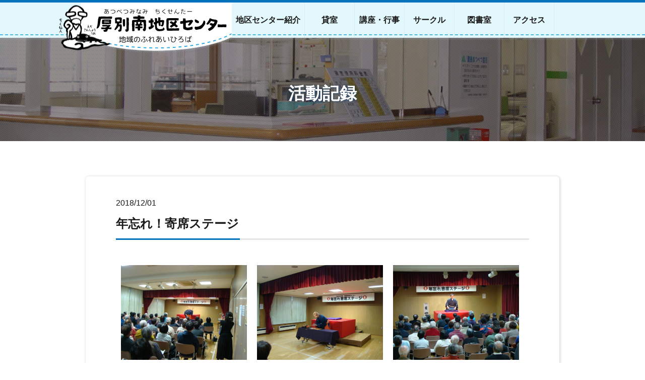

--- FILE ---
content_type: text/css
request_url: https://am-chikucen.com/common/css/style.css
body_size: 13201
content:
@charset "UTF-8";
/* =======================================================================
リセット
======================================================================= */
img { vertical-align: top; font-size: 0; line-height: 0; max-width: 100%; height: auto; border: none; }

ul, ol, li, dl, dt, dd, h1, h2, h3, h4, h5, h6, p, figure { margin: 0; padding: 0; }

h1, h2, h3, h4, h5, h6 { font-weight: normal; font-size: 100%; }

ol, ul { list-style: none; }

i { font-style: normal; }

label { cursor: pointer; }

th, td { vertical-align: top; }

a { color: #0071bc; text-decoration: none; }

em { font-weight: bold; font-style: normal; }

figcaption { line-height: normal; }

hr { margin: 0; }

* { box-sizing: border-box; }
*:before, *:after { box-sizing: border-box; }

/* =======================================================================
共通
======================================================================= */
/* +++++++++++++++++++++++++++++++++++++++++++++++++++++++++++++++++++++++
base
+++++++++++++++++++++++++++++++++++++++++++++++++++++++++++++++++++++++ */
html { font-size: 62.5%; }

body { margin: 0; font-family: -apple-system, BlinkMacSystemFont, "Helvetica Neue", YuGothic, "ヒラギノ角ゴ ProN W3", Hiragino Kaku Gothic ProN, Arial, "メイリオ", Meiryo, sans-serif; font-feature-settings: "palt"; font-size: 1.6rem; line-height: 1.6; color: #1a1a1a; }

#wrapper { position: relative; min-width: 1060px; /*$globalw1;*/ margin-left: auto; margin-right: auto; overflow: hidden; }

/* +++++++++++++++++++++++++++++++++++++++++++++++++++++++++++++++++++++++
header
+++++++++++++++++++++++++++++++++++++++++++++++++++++++++++++++++++++++ */
.header { height: 75px; background-color: #e3f8fc; border-top: 5px solid #0071bc; box-shadow: 0px 4px 4px -2px rgba(163, 174, 191, 0.4); -webkit-box-shadow: 0px 4px 4px -2px rgba(163, 174, 191, 0.4); -moz-box-shadow: 0px 4px 4px -2px rgba(163, 174, 191, 0.4); position: relative; margin-bottom: 10px; }

.is-fixed { position: fixed; top: 0; left: 0; width: 100%; z-index: 9999; }

.header-border { display: inline-block; width: 100%; border-bottom: dashed 2px #4bb9e0; bottom: 5px; position: absolute; }

.header-inner { max-width: 1060px; /*$globalw1;*/ margin-left: auto; margin-right: auto; position: relative; height: 75px; }

.header-logo { width: 300px; height: 106px; padding-top: 0; position: relative; left: 50px; z-index: 1000; }
.header-logo .header-chiku { position: absolute; top: 5px; left: -50px; z-index: 1100; }

.is-fuwari { animation: fuwafuwa 5s linear infinite; transform-origin: 50% 50%; }

@keyframes fuwafuwa { 0% { transform: translateY(0); }
  50% { transform: translateY(-5px); }
  100% { transform: translateY(0); } }
.header-menu { margin: 5px auto 0; overflow: hidden; }

.groval-nav { position: absolute; top: 0; left: 350px; width: 650px; font-family: "Yu Gothic Medium", "游ゴシック Medium", YuGothic, "游ゴシック体", "ヒラギノ角ゴ Pro W3", "メイリオ", sans-serif; }
.groval-nav li { float: left; border-right: solid 1px #daecf2; height: 70px; line-height: 70px; text-align: center; }
.groval-nav li.current { background-color: #0071bc; }
.groval-nav li.current a { color: #fff !important; }
.groval-nav li a { padding: 0px 8px; text-align: center; display: block; min-width: 98px; color: #1a1a1a; font-weight: bold; text-decoration: none; }
.groval-nav li a:hover { background-color: rgba(75, 185, 224, 0.75); -webkit-transition: .2s; transition: .2s; }

/* +++++++++++++++++++++++++++++++++++++++++++++++++++++++++++++++++++++++
container
+++++++++++++++++++++++++++++++++++++++++++++++++++++++++++++++++++++++ */
.container { margin-top: 50px; min-height: 300px; *zoom: 1; }
.container:after { content: ""; display: table; clear: both; }

.container .col-inner { position: relative; }

.col-inner { width: 81.25%; max-width: 960px; margin-left: auto; margin-right: auto; }

.col-1 { margin: 0 auto; width: 97%; }

.col-2 { margin: 0 1.5%; width: 47%; min-height: 210px; float: left; position: relative; }

.li-col-3 { margin: 0 -1.5% 30px; overflow: hidden; display: flex; flex-wrap: wrap; }
.li-col-3 li { width: 30.33%; margin: 20px 1.5%; line-height: 1.5; }
.li-col-3 li > img { width: 100%; height: auto; }

.li-col-4 { margin: 0 -1.5% 30px; overflow: hidden; }
.li-col-4 li { float: left; width: 22%; margin: 20px 1.5%; line-height: 1.5; }
.li-col-4 li > img { width: 100%; height: auto; }

.li-style { margin-bottom: 20px; }
.li-style li { margin-left: 1.3em; text-indent: -1.2em; font-size: 1.8rem; letter-spacing: 0.1em; margin-bottom: 5px; line-height: 1.8; }

.li-style-d { margin-top: 5px; margin-left: 1.3em; margin-bottom: 10px; list-style-type: disc; }
.li-style-d li { margin-bottom: 10px; line-height: 1.75; }

.li-style-c { margin-left: 1.5em; list-style-type: decimal; }

.li-title { margin-top: 1em; margin-bottom: 0.5em; font-weight: bold; font-size: 110%; color: #1B4D76; }

.section { clear: both; margin-bottom: 40px; overflow: hidden; }

.section-wide { margin: 40px -200% 60px; padding: 40px 200% 20px; background-color: #fffacf; overflow: hidden; }

.section-inner-box { padding: 14px; background-color: #fff; border-radius: 6px; box-shadow: 1px 1px 4px 1px rgba(204, 204, 204, 0.75); -webkit-box-shadow: 1px 1px 4px 1px rgba(204, 204, 204, 0.75); -moz-box-shadow: 1px 1px 4px 1px rgba(204, 204, 204, 0.75); margin: 20px 10px; overflow: hidden; }

.section-title-a { margin: 30px auto; text-align: center; font-size: 2.8rem; font-weight: bold; color: #000; }

.section-title-b { clear: both; margin: 30px auto 20px; font-size: 2.4rem; font-weight: bold; color: #1B4D76; }

.section-title-c { clear: both; margin: 40px auto 20px; font-size: 2.0rem; font-weight: bold; color: #000; }

.title-icon span { position: relative; }
.title-icon span:before { content: ""; display: block; background-size: contain; position: absolute; top: 50%; left: -40px; z-index: 100; background-image: url(../../images/ico_01.png); width: 32px; height: 32px; margin-top: -16px; }

.icon-free span:before { background-image: url(../../images/ico_02.png); width: 28px; height: 32px; margin-top: -16px; }

/*  btn- style   */
.btn-more { display: block; position: absolute; width: 112px; text-align: center; font-weight: bold; cursor: pointer; overflow: hidden; transition: 0.3s; border-radius: 2em; background-color: #1b4d76; margin-top: 2px; right: 0; top: 0; }
.btn-more:before { content: ''; display: block; position: absolute; top: 50%; left: 8px; width: 7px; height: 7px; margin-top: -3.5px; border-right: 2px solid #fff; border-bottom: 2px solid #fff; -webkit-transform: rotate(-45deg); transform: rotate(-45deg); z-index: 100; }
.btn-more a { padding-left: 8px; display: block; height: 25px; line-height: 25px; color: #fff; font-size: 1.2rem; text-decoration: none; }
.btn-more a:hover { background-color: #098ADC; }
.btn-more a:focus { background: #009bf3; }

/*  txt- style   */
.txt-border { display: flex; align-items: center; }
.txt-border:before, .txt-border:after { border-top: 2px solid #0071bc; content: ""; flex-grow: 1; }
.txt-border:before { margin-right: 1em; }
.txt-border:after { margin-left: 1em; }

.txt-title { margin-top: 10px; margin-bottom: 10px; text-align: center; font-size: 1.8rem; font-weight: bold; }

.txt-right { text-align: right; }

.txt-center { text-align: center; }

.txt-sub { font-size: 1.7rem; color: #0071bc; }

.txt-strong, .txt-strong li { font-weight: 700 !important; }

.txt-caution { color: #d4145a; font-weight: bold; }
.txt-caution a { color: #d4145a; text-decoration: underline !important; }
.txt-caution a:hover { text-decoration: none !important; }

.txt-caption { font-size: 86%; }

.txt-link a { font-weight: bold; text-decoration: underline !important; }
.txt-link a:hover { text-decoration: none !important; }

.txt-l { font-size: 1.8rem; line-height: 1.8; }

.txt-m { font-size: 1.4rem; line-height: 1.5; }

.txt-s { font-size: 1.3rem; }

figcaption { margin: 10px 0; text-align: center; line-height: 1.231; }

.br-pc { display: block; }

.br-sp { display: none; }

.clear { clear: both; }

.topic-path { clear: both; margin: 20px 0; }
.topic-path li { display: inline-block; }
.topic-path li a { position: relative; margin-right: 1em; text-decoration: underline; }
.topic-path li a:hover { text-decoration: none; }
.topic-path li a:before { content: ''; display: block; position: absolute; top: 50%; right: -0.7em; width: 10px; height: 10px; margin-top: -5px; border-right: 1px solid #555; border-bottom: 1px solid #555; -webkit-transform: rotate(-45deg); transform: rotate(-45deg); z-index: 100; }

/* +++++++++++++++++++++++++++++++++++++++++++++++++++++++++++++++++++++++
footer
+++++++++++++++++++++++++++++++++++++++++++++++++++++++++++++++++++++++ */
.footer { background-color: #e3f8fc; }

.footer-info-area { padding: 20px 0; background-color: #f2f2f2; overflow: hidden; position: relative; z-index: 100; }

.footer-address .footer-logo { float: left; margin-right: 20px; }

.bnr-list li { float: left; margin-right: 10px; margin-bottom: 5px; }
.bnr-list li a { transition: opacity 0.3s; }
.bnr-list li a:hover { opacity: 0.7; text-decoration: none; }
.bnr-list li img { width: auto; }

.footer-menu-area { padding: 20px 0; font-size: 1.4rem; overflow: hidden; }

.footer-menu > li { margin: 20px 2% 20px 0; float: left; width: 48%; }
.footer-menu > li a { color: #000; /*#1b4d76;*/ }
.footer-menu > li a:hover { text-decoration: underline; }

.footer-menu.footer-r { display: block; }

.footer-illust { width: 228px; height: 103px; right: 30%; bottom: -10px; position: absolute; }

.footer-menu.footer-r > li { width: 30% !important; }

.footer-img { width: 228px; height: 103px; right: 0; bottom: 0; position: absolute; }

.footer-menu-list { margin-top: 5px; }
.footer-menu-list > li { position: relative; margin-left: 0; margin-bottom: 0.5em; padding-left: 0.7em; line-height: 1.2; }
.footer-menu-list > li:before { content: "・"; position: absolute; left: 0; top: 0; color: #000; /*#1b4d76;*/ }
.footer-menu-list > li a { color: #000; /*#1b4d76;*/ }

.footer-menu-sub { margin-top: 5px; }
.footer-menu-sub li { padding: 0 4px; display: inline-block; float: left; line-height: 1.45; border-left: solid 1px #ccc; }
.footer-menu-sub li:first-child { border-left: none; }

/* pagetop */
#btn-pagetop { position: fixed; bottom: 20px; right: 20px; display: block; width: 160px; height: auto; z-index: 1000; opacity: 0.9; }

.footer-copyright { clear: both; border-top: 5px solid #0071bc; font-weight: bold; color: #0071bc; text-align: center; padding: 15px 0 25px; }
.footer-copyright a:hover { text-decoration: underline; }
.footer-copyright small { font-size: 1.2rem; }

/* =======================================================================
ページ固有
======================================================================= */
.page-header { display: table; width: 100%; height: 210px; margin-top: 70px; background-size: cover; background-position: 50% 0; position: relative; background-position: left bottom; background-repeat: no-repeat; background-color: #0071bc; background-size: cover; background-image: url(../../images/info/bg_header.jpg); /*base*/ }
.page-header:before { content: ""; width: 100%; height: 100%; position: absolute; top: 0; left: 0; background-image: url(../../images/bg-dot.png); z-index: 2; }

.page-title { display: table-cell; padding-top: 88px; font-family: "Yu Gothic Medium", "游ゴシック Medium", YuGothic, "游ゴシック体", "ヒラギノ角ゴ Pro W3", "メイリオ", sans-serif; text-align: center; font-size: 3.4rem; font-weight: bold; color: #fff; text-shadow: 1px 1px 4px rgba(18, 63, 109, 0.75); position: relative; z-index: 3; }

/* main ++++++ ++++++ ++++++ ++++++ ++++++ */
.main-content { margin: 0 auto; width: 100%; max-width: 960px; }
.main-content a { text-decoration: underline; }
.main-content a:hover { text-decoration: none; }

.lead-area { position: relative; padding-bottom: 30px; overflow: hidden; }

.lead-image { margin-right: 25px; float: left; width: 310px; }
.lead-image > img { width: 100%; height: auto; }

.lead-text { margin-left: 350px; font-size: 2.0rem; }
.lead-text p { margin-bottom: 10px; }

.lead-link { font-size: 1.8rem; font-weight: bold; }
.lead-link a { text-decoration: underline; color: #DB296D; }
.lead-link a:hover { text-decoration: none; }
.lead-link.row-list { display: flex; column-gap: 20px; justify-content: center; }

.table { margin-bottom: 10px; border-collapse: collapse; border-spacing: 0; width: 100%; border-left: solid 1px #ccc; border-bottom: solid 1px #ccc; table-layout: fixed; word-break: break-all; word-wrap: break-word; }
.table th { padding: 7px 0; font-size: 86%; line-height: 1.2; color: #1B4D76; background-color: #daecf2; border-top: solid 1px #ccc; border-right: solid 1px #ccc; }
.table td { padding: 5px 1%; text-align: center; line-height: 1.3; vertical-align: middle; background-color: #fff; border-top: solid 1px #ccc; border-right: solid 1px #ccc; }

.basic-table th, .basic-table td { padding: 10px 10px; text-align: left; line-height: 1.5; }

.td-c { text-align: center !important; }

.wd-5 { width: 5%; }

.wd-10 { width: 10%; }

.wd-15 { width: 15%; }

.wd-20 { width: 20%; }

.wd-30 { width: 30%; }

.wd-40 { width: 40%; }

.wd-70 { width: 70%; }

iframe { width: 100%; min-height: 600px; }

/* +++++++++++++++++++++++++++++++++++++++++++++++++++++++++++++++++++++++ info　お知らせ
+++++++++++++++++++++++++++++++++++++++++++++++++++++++++++++++++++++++ */
.page-info .page-header { background-image: url(../../images/info/bg_header.jpg); }

/* wordpress post */
.section-post { padding: 40px 60px; }

.post-title { margin-top: 10px; margin-bottom: 40px; padding-bottom: 10px; font-size: 2.4rem; font-weight: bold; border-bottom: solid 3px #E6E6E6; position: relative; }
.post-title:after { position: absolute; content: " "; display: block; border-bottom: solid 3px #0071bc; bottom: -3px; width: 30%; }

.post-body a { text-decoration: underline; height: 100%; display: inline-block; padding: 0; }
.post-body a:hover { text-decoration: none; }
.post-body img { margin: 10px 10px 20px; max-width: 100%; }
.post-body img.size-thumbnail { width: 250px; max-width: 100%; }
.post-body img.size-medium { width: 390px; max-width: 100%; }
.post-body .alignright { float: right; margin-left: 20px; }
.post-body .alignleft { float: left; margin-right: 20px; }
.post-body .aligncenter { display: block; margin-right: auto; margin-left: auto; }
.post-body p { margin-bottom: 10px; line-height: 2.0; }
.post-body h1 { margin: 10px auto; font-size: 2.0rem; font-weight: bold; }
.post-body h2 { margin: 30px auto 20px; font-size: 2.4rem; font-weight: bold; color: #0071bc; }
.post-body h3 { margin: 10px auto; font-size: 2.1rem; font-weight: bold; }
.post-body h4 { margin: 10px auto; font-size: 2.0rem; font-weight: bold; color: #1B4D76; }
.post-body h5 { margin: 10px auto; font-size: 1.8rem; font-weight: bold; }
.post-body table { border-collapse: collapse; border-spacing: 0; width: 100%; border-left: solid 1px #ccc; border-bottom: solid 1px #ccc; table-layout: fixed; word-break: break-all; word-wrap: break-word; }
.post-body table th { padding: 5px; color: #1B4D76; border-top: solid 1px #ccc; border-right: solid 1px #ccc; background-color: #f0fcff; min-width: 10%; }
.post-body table td { padding: 5px 5px 5px 10px; border-top: solid 1px #ccc; border-right: solid 1px #ccc; line-height: 1.3; text-align: left; vertical-align: middle; }
.post-body ul { margin-left: 1.5em; list-style-type: disc; }
.post-body ul li { margin-bottom: 0.5em; }
.post-body ul li ul { margin-left: 1.2em; }
.post-body ol { margin-left: 1.5em; list-style-type: decimal; }
.post-body ol li { margin-bottom: 1em; }
.post-body blockquote { margin: 10px; padding: 10px; background-color: #E6E6E6; }

.post-body .monthly-calendar td { text-align: center !important; }

.wp-pagenavi { display: table; margin: 40px auto; text-align: center; }

.page-numbers li { display: inline-block; }

.page-numbers a, .page-numbers span { margin: 10px 5px; display: inline-block; width: 40px; height: 40px; line-height: 40px; border: solid 1px #ccc; font-size: 1.4rem; text-align: center; color: #555; }
.page-numbers a:hover, .page-numbers .current { /*          -webkit-transition: .3s; transition: .3s;*/ color: #0071bc; background-color: #e3f8fc; }

.pager-area { margin: -20px auto 0; }

.btn-pager-list { margin: 0 auto; width: 94%; overflow: hidden; }
.btn-pager-list:after { *zoom: 1; }
.btn-pager-list:after:after { content: ""; display: table; clear: both; }
.btn-pager-list li { position: relative; display: inline-block; z-index: 100; }
.btn-pager-list li a { display: block; }
.btn-pager-list .btn-pager-prev { float: left; padding-left: 1em; }
.btn-pager-list .btn-pager-prev a:before { content: ''; display: block; position: absolute; top: 50%; left: 8px; width: 7px; height: 7px; margin-top: -3.5px; border-left: 2px solid #0071bc; border-top: 2px solid #0071bc; -webkit-transform: rotate(-45deg); transform: rotate(-45deg); z-index: 100; }
.btn-pager-list .btn-pager-next { float: right; padding-right: 1em; }
.btn-pager-list .btn-pager-next a:before { content: ''; display: block; position: absolute; top: 50%; right: 8px; width: 7px; height: 7px; margin-top: -3.5px; border-right: 2px solid #0071bc; border-bottom: 2px solid #0071bc; -webkit-transform: rotate(-45deg); transform: rotate(-45deg); z-index: 100; }

/* wordpress kouza */
.kouza-table { margin-bottom: 15px; /* .kouza-number{ width:5%!important; background-color: #fff; }*/ }
.kouza-table th { width: 15%; vertical-align: middle; font-size: 1.4rem; color: #000; }
.kouza-table .td-sub { background-color: #e3f8fc; }

/* +++++++++++++++++++++++++++++++++++++++++++++++++++++++++++++++++++++++ access　交通アクセス
+++++++++++++++++++++++++++++++++++++++++++++++++++++++++++++++++++++++ */
.page-access .page-header { background-image: url(../../images/access/bg_header.jpg); }

.page-access .bg-img01 { background: url(../../images/access/img_natur_01.png) no-repeat; background-position: bottom 80px left; }

.page-access .section-wide { background-color: #d4e8a3; position: relative; }

.access-table td { text-align: left; }

.white-border { display: inline-block; width: 100%; border-bottom: dashed 3px #fff; bottom: 5px; position: absolute; }
.white-border::before { border-bottom: dashed 3px #fff; top: 5px; }

/* +++++++++++++++++++++++++++++++++++++++++++++++++++++++++++++++++++++++ tosho　図書室
+++++++++++++++++++++++++++++++++++++++++++++++++++++++++++++++++++++++ */
.page-tosho .page-header { background-image: url(../../images/tosho/bg_header.jpg); }

.page-tosho .bg-img01 { padding-bottom: 50px; background: url(../../images/tosho/img_natur_01.png) no-repeat; background-position: bottom right; }

.btn-tosho { background-color: #4b8300; }
.btn-tosho a { text-decoration: none; }
.btn-tosho a:hover { background-color: #8cc63f; }
.btn-tosho a:focus { background: #4b8400; }

.section-tosho { padding: 40px 40px 0 40px; }

.tosho-image { margin-left: 25px; float: right; width: 310px; }
.tosho-image > img { width: 100%; height: auto; }

.tosho-text { margin-right: 350px; }

.tosho-list-title { font-size: 2.4rem; font-weight: bold; color: #3f751c; }

.tosho-list { margin-bottom: 60px; }
.tosho-list li:first-letter { color: #8cc63f; }

.border-right { border-right: solid 1px #8cc63f !important; }

.border-tosho { clear: both; border: solid 1px #8cc63f !important; }

/* +++++++++++++++++++++++++++++++++++++++++++++++++++++++++++++++++++++++ circle　サークル紹介
+++++++++++++++++++++++++++++++++++++++++++++++++++++++++++++++++++++++ */
.page-circle .page-header { background-image: url(../../images/circle/bg_header.jpg); }

.section-album { padding: 60px 80px; }

.album-title { margin-bottom: 10px; padding: 5px 20px; font-size: 2.2rem; font-weight: bold; background-color: #1b4d76; color: #fff; }

.album-title-sub { font-size: 2.4rem; font-weight: bold; color: #1b4d76; }

.album-list { margin-left: 0 !important; font-size: 1.6rem; line-height: 1.5; list-style: none !important; }
.album-list li { margin: 10px 1.5% !important; }
.album-list li figure { margin-bottom: 5px; height: 180px; overflow: hidden; }
.album-list li figure img { height: 100%; width: auto; max-width: inherit; }
.album-list li .album-list-title { margin: 0; font-weight: bold; font-size: 1.6rem; }

.circle-table { /*   tr:nth-child(2n+1) { background: #f0fcff; }*/ }
.circle-table .td-sub { background-color: #f0fcff; }

.flexbox { display: -webkit-flex; display: flex; -webkit-flex-wrap: wrap; flex-wrap: wrap; }

/* +++++++++++++++++++++++++++++++++++++++++++++++++++++++++++++++++++++++ event　講座・行事
+++++++++++++++++++++++++++++++++++++++++++++++++++++++++++++++++++++++ */
.page-event .page-header { background-image: url(../../images/event/bg_header.jpg); }

.page-event .bg-img01 { padding-bottom: 70px; background: url(../../images/event/img_natur_01.png) no-repeat; background-position: bottom right; }

.event-list { margin-bottom: 20px; }
.event-list li { clear: both; border-bottom: dashed 1px #ccc; }
.event-list li a { display: block; overflow: hidden; text-decoration: none; }
.event-list li a:hover { background-color: #fffacf; }
.event-list li a:hover .event-list-title { text-decoration: none !important; }
.event-list li a figure { margin: 20px 40px 20px 20px; float: left; width: 200px; }
.event-list li a figure img { width: 100%; height: auto; }
.event-list li a .event-list-body { margin: 20px 30px; color: #000; font-size: 1.8rem; }
.event-list li a .event-list-body .event-list-date { font-size: 1.5rem; color: #297f77; }
.event-list li a .event-list-body .event-list-title { font-size: 2.2rem; font-weight: bold; text-decoration: underline; color: #0071bc; }

/* +++++++++++++++++++++++++++++++++++++++++++++++++++++++++++++++++++++++ room　貸室について
+++++++++++++++++++++++++++++++++++++++++++++++++++++++++++++++++++++++ */
.page-room .page-header { background-image: url(../../images/room/bg_header.jpg); }

.page-room .bg-img01 { padding-bottom: 10px; overflow: inherit; }
.page-room .bg-img01::before { position: absolute; content: ""; width: 167px; height: 108px; right: -10px; bottom: -60px; background: url(../../images/room/img_natur_01.png) no-repeat; background-size: cover; }

.room-list li { margin: 10px 1.5%; background-color: #fff; height: 100%; min-height: 340px; }
.room-list li a { /*display: inline-block;
height: 100%;*/ display: block; cursor: pointer; text-decoration: none; }
.room-list li a:hover { opacity: 0.7; }
.room-list li img { max-height: 162px; }

.room-title { margin-top: 10px; text-align: center; font-size: 2.0rem; font-weight: bold; color: #1b4d76; position: relative; }
.room-title::before { content: ""; display: block; position: absolute; background: url(../../images/ico_02.png) no-repeat; width: 28px; height: 32px; top: 50%; right: 10px; margin-top: -16px; }

.room-text { margin: 10px; color: #000; font-size: 1.5rem; }

.flow-section { padding: 0 20px 20px; background-color: #f0fcff; overflow: hidden; }

.flow-title { margin: 10px 0; font-size: 2.4rem; color: #1b4d76; font-weight: bold; }

.flow-box-l { width: 280px; border: solid 2px #0071bc; background-color: #fff; float: left; }

.flow-box-r { font-size: 1.9rem; float: right; width: 550px; overflow: hidden; }

.flow-list { margin: 20px auto; position: relative; }
.flow-list li { text-align: center; font-size: 2.3rem; }
.flow-list li .txt-caution { font-size: 1.8rem; }
.flow-list li em { border-bottom: solid 2px #29abe2; }

.flow-list li.ico-next { margin-bottom: 1.5em; }
.flow-list li.ico-next:after { content: ""; display: block; position: absolute; background: url(../../images/ico_flow.png) no-repeat; width: 30px; height: 24px; left: 50%; margin-left: -15px; }

.flow-box-inner { margin: 0 auto 10px; padding: 10px 10px 10px 10px; background-color: #fff; }
.flow-box-inner h5 { margin-bottom: 1em; }
.flow-box-inner > .li-style { margin-bottom: 0 !important; }

.border-box { margin: 20px 1%; padding: 10px 10px 10px 20px; font-size: 2.0rem; border: solid 1px #0071bc; background-color: #fff; }
.lead-text .border-box { font-size: 1.6rem; }
.lead-text .border-box .tel-number { font-size: 1.7rem; }

.tel-number { font-size: 2.2rem; font-weight: bold; }

.scroll-caution { display: none; }

.room-table { font-size: 1.5rem; }
.room-table th { padding: 10px 2px; font-size: 100% !important; vertical-align: middle; color: #000; background-color: #fff7ae; }
.room-table .th-sub { font-weight: normal !important; }
.room-table .td-sub { padding: 7px 2px; background-color: #fffacf; font-weight: bold; }

.bgc-tbl td { background-color: transparent; }
.bgc-tbl tr:nth-child(even) { background-color: #f2f2f2; }

.txt-unit { font-size: 86%; }

#room02-1 { padding-top: 20px; }

#room03, #room04 { margin-top: -40px; padding-top: 40px; }

/* +++ room-calendar　貸室空き状況
+++++++++++++++++++++++++++++++++ */
.room-menu { *zoom: 1; margin: 0 -1px; height: 60px; }
.room-menu:after { content: ""; display: table; clear: both; }
.room-menu li a { color: #333; float: left; padding: 10px 0; width: 16.666%; font-size: 2.5rem; text-align: center; text-decoration: none; border: 1px solid #fff; background-color: #cfcfcf; color: #575757; }
.room-menu li a:hover { color: #fff !important; background: #0071bc !important; }
.room-menu li.is-active { color: #fff !important; cursor: auto; }
.room-menu li.is-active a { color: #fff !important; background: #0071bc !important; text-decoration: none; }

.calendar-title { clear: both; margin: 30px auto 0; padding: 5px; text-align: center; font-size: 2.2rem; font-weight: bold; background-color: #1b4d76; color: #fff !important; }

.is-show { display: block; }

/*///////*/
/* 月間予約カレンダー */
.monthly-calendar { clear: both; font-family: sans-serif; width: 100%; margin: 0 auto; margin-bottom: 40px; border-collapse: collapse; border-spacing: 0; border: solid 1px #ccc; }

.monthly-calendar th { padding: 2px; border-right: solid 1px #ccc; font-size: 1.5rem; font-weight: bold; background-color: #f2f2f2; }

.monthly-calendar td { padding: 0 2px; border-right: solid 1px #ccc; font-size: 1.6rem; width: 12%; }

.day-number { border-top: solid 1px #ccc; background-color: #fffacf; font-weight: bold; }

.no-day { color: #737373 !important; background-color: #fffbe9; font-weight: normal !important; }

.sun { color: #d42202; }

.sat { color: #3862e0; }

.holiday { color: #d42202; }

.day-title { text-align: center; font-size: 1.4rem !important; }

.day-mark { color: #000; text-align: center; font-size: 1.6rem; font-weight: bold; }

/* +++++++++++++++++++++++++++++++++++++++++++++++++++++++++++++++++++++++ about　地区センター紹介
+++++++++++++++++++++++++++++++++++++++++++++++++++++++++++++++++++++++ */
.page-about .page-header { background-image: url(../../images/about/bg_header.jpg); }

.page-about .bg-img01 { background: url(../../images/about/img_natur_01.png) no-repeat; background-position: bottom right 10px; }

.about-data { margin-top: 50px; margin-bottom: 30px; }

.about-data-head { float: left; padding-right: 60px; }

.about-data-body { padding-left: 20px; border-left: 1px solid #808080; overflow: hidden; }

.section-kaihou { padding: 60px; line-height: 2; }

.section-kaihou p { margin-bottom: 1em; }

.kaihou-table { font-size: 1.5rem; }
.kaihou-table th { padding: 10px 2px; font-size: 100% !important; color: #000; background-color: #fff; border-bottom: solid 2px #ccc; }
.kaihou-table .td-sub { background-color: #f7f7f7; }

#about03 { margin-top: -40px; padding-top: 40px; }

/* +++++++++++++++++++++++++++++++++++++++++++++++++++++++++++++++++++++++ kaihou　開放事業のお知らせページ
+++++++++++++++++++++++++++++++++++++++++++++++++++++++++++++++++++++++ */
.page-kaihou .container { margin-top: 0; padding-top: 50px; background: url("../../images/kaihou/bg_kaihou.jpg") repeat; }
.page-kaihou .section-post { position: relative; margin: 0 10px 70px; padding-bottom: 10px; background-color: #fff; border-radius: 20px; }
.page-kaihou .section-post::after { position: absolute; content: ""; right: 4%; bottom: -75px; width: 328px; height: 70px; background: url(../../images/kaihou/img_kaihou_top.png) repeat-x; background-size: contain; }
.page-kaihou .post-head { position: relative; }
.page-kaihou .kaihou-date { position: absolute; top: -13px; right: 0; font-size: 1.4rem; color: #0071bc; }
.page-kaihou .kaihou-post { font-size: 110%; }
.page-kaihou .kaihou-text { text-align: right; font-size: 1.5rem; }
.page-kaihou .section-kaihou { line-height: 1.5; }

.kaihou-title { clear: both; margin: 0 auto; padding: 20px 0; text-align: center; font-size: 2.4rem; font-weight: bold; }
.kaihou-title span { position: relative; }
.kaihou-title span:before { position: absolute; content: ""; top: -15px; left: -60px; width: 54px; height: 57px; background-image: url(../../images/kaihou/img_calendar.png); background-size: cover; }

.kaihou-calendar { margin-bottom: 30px; }
.kaihou-calendar th { color: #000; }
.kaihou-calendar td { padding: 15px 10px !important; font-size: 1.8rem; }
.kaihou-calendar .week-title { font-size: 1.7rem !important; background-color: #f2f2f2 !important; }
.kaihou-calendar .txt-time { font-weight: bold; background-color: #f7f7f7; }
.kaihou-calendar .td-day { padding: 6px !important; font-size: 2rem !important; font-weight: bold; }
.kaihou-calendar .sat { color: #3c65e0; }
.kaihou-calendar .sun { color: #d82103; }
.kaihou-calendar .red { position: relative; color: #df2505; }
.kaihou-calendar .off { position: relative; }
.kaihou-calendar .off::before { position: absolute; content: ""; top: 0; right: 0; left: 0; bottom: 0; margin: auto; background-color: #ffff46; }
.kaihou-calendar .off::after { position: absolute; content: "中 止"; display: flex; align-items: center; justify-content: center; top: 0; left: 0; bottom: 0; width: 100%; font-size: 2.2rem; font-weight: bold; color: #ee0000; }

.txt-time { font-size: 86%; }

.td-igo { background-color: #fdffca !important; }

.td-tak { background-color: #e8fdcd !important; padding: 15px 10px !important; }

.td-kenkou { background-color: #fff3cd !important; padding: 10px 10px !important; }

.td-bor { background-color: #e6f4ff !important; }

.td-kei { background-color: #ffedeb !important; }

/* history */
.history-table th { vertical-align: middle !important; }
.history-table td { text-align: left; vertical-align: top !important; }

#reiwa { margin-top: -40px; padding-top: 40px; }

/* +++++++++++++++++++++++++++++++++++++++++++++++++++++++++++++++++++++++ studyroom　自習室のお知らせページ
+++++++++++++++++++++++++++++++++++++++++++++++++++++++++++++++++++++++ */
.page-studyroom .container { margin-top: 0; padding-top: 50px; background: url("../../images/kaihou/bg_kaihou.jpg") repeat; }
.page-studyroom .section-post { position: relative; margin: 0 10px 70px; padding-bottom: 10px; background-color: #fff; border-radius: 20px; }
.page-studyroom .section-post::after { position: absolute; content: ""; right: 4%; bottom: -75px; width: 328px; height: 70px; background: url(../../images/kaihou/img_kaihou_top.png) repeat-x; background-size: contain; }
.page-studyroom .post-head { position: relative; }
.page-studyroom .kaihou-date { position: absolute; top: -13px; right: 0; font-size: 1.4rem; color: #0071bc; }
.page-studyroom .kaihou-post { font-size: 110%; }
.page-studyroom .kaihou-text { text-align: right; font-size: 1.5rem; }
.page-studyroom .section-kaihou { line-height: 1.5; }

/* +++++++++++++++++++++++++++++++++++++++++++++++++++++++++++++++++++++++ inquiry　 お問い合わせフォーム
+++++++++++++++++++++++++++++++++++++++++++++++++++++++++++++++++++++++ */
.page-inquiry .page-header { background-image: url(../../images/info/bg_header.jpg); }

.mailform-tbl th { vertical-align: middle; }
.mailform-tbl td { padding: 10px; }

input, textarea { border: 0; padding: 8px; font-size: 1.6rem; border: solid 1px #ccc; margin: 0; width: 400px; }

.btn-form-area { margin: 40px auto; text-align: center; }

input.btn-submit { background-color: #0071bc; color: #fff; width: 46% !important; }
input.btn-submit:hover { background-color: #098ADC; }

input.btn-back { width: 46% !important; }
input.btn-back:hover { background-color: #E7E7E7; }

/* +++++++++++++++++++++++++++++++++++++++++++++++++++++++++++++++++++++++
トップページ
+++++++++++++++++++++++++++++++++++++++++++++++++++++++++++++++++++++++ */
.home .col-inner { width: 960px; }

.main-visual { margin-top: 70px; height: 400px; width: 100%; overflow: hidden; padding-top: calc( 420 / 1160 * 100% ); background: url("../../images/top/main_visual.jpg"); background-repeat: no-repeat; background-size: cover; }
.main-visual > img { display: none; width: 100%; height: auto; max-height: 420px; }

/* main ++++++ ++++++ ++++++ ++++++ ++++++ */
.top-main-content { margin-top: -10px; width: 720px; /*75%;*/ float: left; }

/* 緊急時等表示用  */
.top-info { margin-bottom: 30px; padding: 10px 2%; border: solid 1px #ee0000; background-color: #fff2f1; }
.top-info h2 { font-size: 150%; margin-bottom: 5px; }
.top-info a { text-decoration: underline; }
.top-info a:hover { text-decoration: none; }

/* 開放事業のお知らせ用 */
.top-ban-area { position: relative; margin-bottom: 30px; height: 152px; width: 100%; background: url("../../images/top/bg_top_kaihou.jpg") no-repeat; background-size: cover; border-radius: 20px; }
.top-ban-area:before { position: absolute; content: ""; left: 20px; bottom: -1px; width: 328px; height: 67px; background-image: url(../../images/top/bg_top_tree.png); background-size: cover; }
.top-ban-area:after { position: absolute; content: ""; left: 20px; top: -3px; width: 286px; height: 157px; background-image: url(../../images/top/img_top_kaihou.png); background-size: cover; }
.top-ban-area a { display: block; height: 100%; color: #352D2B; }
.top-ban-area a:hover { opacity: 0.8; }

.top-ban-wrap { display: flex; flex-direction: column; justify-content: center; position: absolute; top: 15px; right: 15px; min-height: 120px; padding: 0 30px 0 70px; text-align: center; background-color: #fff; border: solid 10px #FFFAF0; }
.top-ban-wrap:before { position: absolute; content: ""; left: 10px; width: 54px; height: 57px; background-image: url(../../images/top/img_calendar.png); background-size: cover; }
.top-ban-wrap:after { position: absolute; content: ''; display: block; right: 5px; width: 20px; height: 20px; border-right: 3px solid #EA6348; border-bottom: 3px solid #EA6348; -webkit-transform: rotate(-45deg); transform: rotate(-45deg); z-index: 100; }

.top-ban-title { font-size: 2.2rem; font-weight: bold; }

.top-ban-text { font-size: 1.4rem; text-decoration: underline; color: #ee0000; }

/* 子ども用 */
.top-children { position: relative; margin-bottom: 30px; height: 100%; min-height: 160px; width: 100%; background: url("../../images/top/bg_top_kaihou.jpg") no-repeat; background-size: cover; border-radius: 20px; }
.top-children:before { position: absolute; content: ""; left: 10px; bottom: -5px; width: 85px; height: 67px; background-image: url(../../images/top/bg_top_children_01.png); background-size: cover; }
.top-children:after { position: absolute; content: ""; right: 20px; bottom: -5px; width: 85px; height: 67px; background-image: url(../../images/top/bg_top_children_01.png); background-size: cover; }

.top-children-head { position: relative; display: flex; justify-content: center; padding: 1rem 0; }
.top-children-head::before { position: absolute; content: ""; left: 50%; top: 1.8rem; margin-left: -13em; width: 55px; height: 21px; background-image: url(../../images/top/bg_children.png); background-size: cover; }

.top-children-title { position: relative; font-size: 2.2rem; font-weight: bold; padding-left: 1rem; }
.top-children-title::before { content: ""; display: block; position: absolute; background: url(../../images/top/ico_children_title.png) no-repeat; width: 24px; height: 20px; top: 50%; left: -3rem; transform: translateY(-50%); }

.top-children-date { position: absolute; font-size: 1.8rem; font-weight: bold; letter-spacing: 0.2em; right: 50%; margin-right: -14em; top: 0; }
.top-children-date::before { content: ""; display: block; position: absolute; background: url(../../images/top/bg_children_date.png) no-repeat; width: 155px; height: 62px; top: 1rem; left: -2rem; transform: translateY(-50%); background-size: cover; }

.top-children-date-text { position: relative; }

.top-children-wrap { position: relative; display: flex; gap: 3rem; padding: 0 3rem; z-index: 1; justify-content: center; }
.top-children-wrap:after { position: absolute; content: ""; right: 120px; bottom: -32px; width: 63px; height: 23px; background-image: url(../../images/top/bg_top_children_02.png); background-size: cover; }

.top-children-btn { flex: 1; position: relative; display: inline-block; cursor: pointer; user-select: none; transition: all 0.3s; text-align: center; vertical-align: middle; letter-spacing: 0.1em; border-radius: 0.5rem; max-width: 340px; }
.top-children-btn::after { content: ''; display: block; position: absolute; top: 50%; right: 2rem; width: 15px; height: 15px; margin-top: -4px; border-right: 3px solid #FF8B00; border-bottom: 3px solid #FF8B00; -webkit-transform: rotate(-45deg); transform: rotate(-45deg); z-index: 100; }

a.btn-border::before { position: absolute; bottom: -8px; left: 0; display: block; width: 100%; height: 14px; content: ""; -webkit-transition: all 0.3s; transition: all 0.3s; border: 2px solid #FF8B00; border-top: 1px solid #FF8B00; border-radius: 0 0 .5rem .5rem; background-color: #fff; background-image: -webkit-radial-gradient(#FF8B00 15%, transparent 20%), -webkit-radial-gradient(#FF8B00 15%, transparent 20%); background-image: radial-gradient(#FF8B00 15%, transparent 20%), radial-gradient(#FF8B00 15%, transparent 20%); background-position: 0 0, 3px 3px; background-size: 6px 6px; }

a.btn-border:hover { -webkit-transform: translate(0, 3px); transform: translate(0, 3px); }

a.btn-border:hover::before { bottom: -5px; }

.top-children-btn .top-children-item { display: flex; align-items: center; position: relative; padding: 0.5rem 2rem; min-height: 80px; height: 100%; color: #000; border: 2px solid #FF8B00; border-radius: 0.5rem; background: #fff; }

.top-children-text { margin-left: 0.5rem; font-size: 2.0rem; line-height: 1.35; font-weight: bold; }
.top-children-text .small { font-size: 1.3rem; color: #1B4D76; }

/* news-section ++++++ */
.news-section { clear: both; position: relative; padding-top: 20px; padding-bottom: 50px; }

.top-news-section { position: relative; padding-bottom: 50px; background-color: #fff; background: url(../../images/top/bg_news.png) no-repeat right bottom; }

.top-news-title { margin-bottom: 10px; font-weight: bold; font-size: 2.2rem; color: #1b4d76; float: left; }

.news-title { margin: 10px auto; padding-bottom: 15px; font-size: 2.4rem; font-weight: bold; color: #0071bc; border-bottom: dashed 1px #0071bc; }

.news-list { clear: both; padding-top: 20px; }
.news-list li { clear: both; margin-bottom: 10px; padding-bottom: 10px; border-bottom: dotted 1px #4bb9e0; display: block; position: relative; }

.news-date { display: table-cell; width: 7em; vertical-align: top; font-size: 1.2rem; color: #333; float: left; }

.news-date2 { font-size: 1.4rem; color: #0071bc; position: absolute; top: 0; right: 10px; }

.news-cat { display: table-cell; vertical-align: top; text-align: center; font-weight: bold; }
.news-cat a { margin-right: 10px; padding: 2px 0; display: block; width: 60px; text-align: center; text-decoration: none; font-size: 1.1rem; color: #0978be; /*#29abe2;*/ border: solid 1px #0978be; /*#29abe2;*/ border-radius: 3px; }
.news-cat a:hover { background-color: #e3f8fc; }

.cat-event a { color: #e21766; border: solid 1px #e04b85; }
.cat-event a:hover { background-color: #fcdeea; }

.cat-tosho a { color: #527b14; /*#709930;*/ border: solid 1px #527b14; /*#8cc63f;*/ }
.cat-tosho a:hover { background-color: #e9f4d9; }

.cat-kaihou a { color: #ea6348; border: solid 1px #ea6348; }
.cat-kaihou a:hover { background-color: #ffeccf; }

.news-text { display: table-cell; width: 100%; vertical-align: top; }
.news-text a { color: #000; text-decoration: none; }
.news-text a:hover { color: #0071bc; text-decoration: underline; }

/* service-section ++++++ */
.service-section { margin: 0 -120% 10px; padding: 40px 120% 10px; background: url(../../images/top/bg_menu02.jpg) no-repeat; background-size: cover; overflow: hidden; }
.service-section a { text-decoration: none; }

.item-box { padding: 14px; background-color: #fff; border-radius: 6px; box-shadow: 1px 1px 4px 1px rgba(204, 204, 204, 0.75); -webkit-box-shadow: 1px 1px 4px 1px rgba(204, 204, 204, 0.75); -moz-box-shadow: 1px 1px 4px 1px rgba(204, 204, 204, 0.75); margin-bottom: 30px; min-height: 300px; overflow: hidden; position: relative; display: block; }

.item-title { margin-bottom: 10px; font-weight: bold; font-size: 2.2rem; color: #1b4d76; }
.item-title.txt-l { font-size: 1.8rem; line-height: 1.2; }

.item-image { margin-bottom: 10px; max-width: 310px; }
.item-image > img { width: 100%; height: auto; }

.item-image-l { float: left; width: 340px; }
.item-image-l > img { width: 100%; height: auto; }

.item-text { height: 5em; margin-bottom: 10px; line-height: 1.7; }
a .item-text { color: #000; }
.item-text p { margin-bottom: 5px; }
.item-text > a { color: #000; }

.item-right { margin-top: 10px; float: right; position: relative; z-index: 200; }

.btn-item { margin-top: 12px; margin-bottom: 12px; /* padding: 6px 30px; */ display: block; position: relative; width: 264px; font-weight: bold; text-align: center; cursor: pointer; overflow: hidden; transition: 0.3s; border-radius: 2em; background-color: #0071bc; }
.btn-item:before { content: ""; display: block; background-size: contain; position: absolute; top: 50%; left: 14px; z-index: 100; }
.btn-item a { padding-left: 15px; display: block; line-height: 40px; color: #fff; font-size: 1.8rem; text-decoration: none; }
.btn-item a:hover { background-color: #098ADC; transition: 0.3s; }
.btn-item a:focus { background: #00b9eb; }

.btn-howto:before { background-image: url(../../images/ico_01w.png); width: 32px; height: 32px; margin-top: -16px; }

.btn-free { background-color: #DB296D; }
.btn-free:before { background-image: url(../../images/ico_02w.png); width: 28px; height: 32px; margin-top: -16px; }
.btn-free a:hover { background-color: #ff6ea9; }
.btn-free a:focus { background: #ff73a9; }

.btn-event { background-color: #DB296D; }
.btn-event:before { background-image: url(../../images/ico_03.png); width: 28px; height: 25px; margin-top: -13px; }
.btn-event a:hover { background-color: #ff6ea9; }

.btn-kaihou:before { background-image: url(../../images/ico_04.png); width: 30px; height: 32px; margin-top: -16px; }

/* side ++++++ ++++++ ++++++ ++++++ ++++++ */
.top-side-content { width: 220px; /*20%;/*220px;*/ float: right; position: absolute; right: 0; top: -70px; }

.side-info { margin-bottom: 20px; padding: 14px; background-color: #fff; border-radius: 6px; box-shadow: 1px 1px 4px 1px rgba(204, 204, 204, 0.75); -webkit-box-shadow: 1px 1px 4px 1px rgba(204, 204, 204, 0.75); -moz-box-shadow: 1px 1px 4px 1px rgba(204, 204, 204, 0.75); background-color: #fffacf; font-size: 1.5rem; }

.side-box-title { margin-bottom: 5px; font-weight: 700; font-size: 1.3rem; }

.side-data dt { clear: both; margin-top: -1em; font-weight: 700; color: #1b4d76; font-size: 1.3rem; }
.side-data dd { margin: 0 0 2em 0.5em; }
.side-data dd.side-calendar { margin-left: 0; }

.btn-access { display: block; position: relative; width: 152px; text-align: center; cursor: pointer; overflow: hidden; transition: 0.3s; border-radius: 2em; border: solid 1px #DB296D; float: right; margin: 10px 15px; }
.btn-access a { padding-left: 8px; display: block; height: 25px; line-height: 25px; color: #dd136c; font-size: 1.3rem; font-weight: bold; }
.btn-access a:before { content: ''; display: block; position: absolute; top: 50%; left: 8px; width: 7px; height: 7px; margin-top: -3.5px; border-right: 2px solid #DB296D; border-bottom: 2px solid #DB296D; -webkit-transform: rotate(-45deg); transform: rotate(-45deg); z-index: 100; }
.btn-access a:hover { background-color: #DB296D; color: #fff; }
.btn-access a:hover:before { border-right: 2px solid #fff !important; border-bottom: 2px solid #fff !important; }
.btn-access a:focus { background: #ffbfd8; }

.side-box-message { padding: 1.5em 0 1em; border-top: dashed 2px #4bb9e0; font-size: 1.4rem; }

.side-tosho { padding: 14px; background-color: #fff; border-radius: 6px; box-shadow: 1px 1px 4px 1px rgba(204, 204, 204, 0.75); -webkit-box-shadow: 1px 1px 4px 1px rgba(204, 204, 204, 0.75); -moz-box-shadow: 1px 1px 4px 1px rgba(204, 204, 204, 0.75); padding: 14px 12px !important; font-size: 1.5rem; }

.side-tosho-title { margin-bottom: 2em; padding: 20px; background-color: #ffe6f3; color: #000; font-weight: bold; position: relative; }
.side-tosho-title:before { content: ''; display: block; position: absolute; top: 8px; right: 4px; width: 76px; height: 76px; background: url(../../images/top/img_books.png) no-repeat; background-size: contain; }

/* side tosho calendar */
.xo-event-calendar { /*	max-width: 24rem;*/ margin: 0 auto; }

.xo-event-calendar .month-event, .xo-event-calendar .month-event-space { display: none; }

.xo-event-calendar table.xo-month > thead th { font-size: 1.3rem !important; }

.xo-event-calendar table.xo-month .month-dayname td div { padding: 0; text-align: center; font-size: 1em; }

.xo-event-calendar table.xo-month .month-dayname td div, .xo-event-calendar table.xo-month .month-week { line-height: 2.2em; height: 2.2em; }

.xo-event-calendar table.xo-month thead tr { padding: .75em 1em; background: #f0f0f0; }

.holiday-day-off { font-weight: bold !important; }

.today { color: #4bb9e0 !important; }

/* top-footer ++++++ ++++++ ++++++ ++++++ ++++++ */
.top-footer-information { *zoom: 1; margin-bottom: 25px; padding: 25px 0 0; border-top: dashed 2px #4bb9e0; }
.top-footer-information:after { content: ""; display: table; clear: both; }

.top-footer-address { font-size: 1.5rem; line-height: 1.466; }

.top-footer-logo { margin-bottom: 15px; display: inline-block; }

.chikusennin { margin: 15px auto; }

.bg-img01 { clear: both; /*background: url(../../images/img_natur_01.png) no-repeat;
background-position: bottom right 50px;*/ }

.bg-img02 { margin-bottom: -50px; }

.map { position: relative; width: 100%; /* 左右に余白が必要なら値を変更してもOK */ height: 0; min-height: 284px; padding-bottom: 56.25%; /* padding-topでもOK */ overflow: hidden; }

.map iframe { position: absolute; top: 0; left: 0; width: 100%; height: 100%; min-height: auto !important; }

.counter-area { color: #0071bc; text-align: center; font-size: 1.4rem; }

@media all and (-ms-high-contrast: none) { .news-cat a { padding: 2px 0 0 0; }
  .btn-access a { padding-top: 2px; }
  .btn-item { padding-top: 2px; } }
@media print { .is-fixed { position: inherit; }
  .page-header { height: auto; }
  .page-title { padding-top: inherit; }
  .btn-pagetop img { display: none; } }
@media screen and (max-width: 767px) { /* ======================================================================= 共通 ======================================================================= */
  /* +++++++++++++++++++++++++++++++++++++++++++++++++++++++++++++++++++++++ base +++++++++++++++++++++++++++++++++++++++++++++++++++++++++++++++++++++++ */
  body { font-size: 1.4rem; line-height: 1.45; }
  #wrapper { min-width: inherit; }
  /* +++++++++++++++++++++++++++++++++++++++++++++++++++++++++++++++++++++++ header +++++++++++++++++++++++++++++++++++++++++++++++++++++++++++++++++++++++ */
  .header { height: 60px; }
  .header-inner-logo { position: relative; top: 0; }
  .header-inner { margin-top: 55px; max-width: inherit; }
  .header-logo { height: 85px; width: auto; /*  margin-left: 50px;*/ top: -55px; }
  .header-logo img { height: 100%; width: auto; }
  .header-logo .header-chiku { top: -10px; left: -50px; width: 80px; }
  .header-menu { visibility: hidden; position: fixed; padding-top: 30px; background-color: #4bb9e0; top: 55px; left: 0; width: 100%; max-width: auto; height: auto; -moz-transform: translateY(-120%); -webkit-transform: translateY(-120%); transform: translateY(-120%); }
  .header-menu.open { visibility: visible; display: block; -moz-transform: translateY(0px); -webkit-transform: translateY(0px); transform: translateY(0px); position: fixed; }
  #nav-toggle { display: block; position: absolute; right: 0; top: -55px; width: 45px; height: 45px; cursor: pointer; z-index: 1100; background-color: #4bb9e0; padding: 0 10px; }
  #nav-toggle div { position: relative; }
  #nav-toggle span { display: block; position: absolute; height: 2px; width: 100%; background: #fff; left: 0; -webkit-transition: .35s ease-in-out; -moz-transition: .35s ease-in-out; transition: .35s ease-in-out; }
  #nav-toggle span:nth-child(1) { top: 12px; }
  #nav-toggle span:nth-child(2) { top: 20px; }
  #nav-toggle span:nth-child(3) { top: 28px; }
  /* #nav-toggle 切り替えアニメーション */
  #nav-toggle.on span:nth-child(1) { top: 20px; -webkit-transform: rotate(45deg); -moz-transform: rotate(45deg); transform: rotate(45deg); }
  #nav-toggle.on span:nth-child(2) { width: 0; left: 50%; }
  #nav-toggle.on span:nth-child(3) { top: 20px; -webkit-transform: rotate(-45deg); -moz-transform: rotate(-45deg); transform: rotate(-45deg); }
  .groval-nav { position: relative; top: 0; left: 0; width: 100%; }
  .groval-nav li { float: none; border-right: none; border-bottom: solid 1px #e3f8fc; height: 50px; line-height: 50px; }
  /* +++++++++++++++++++++++++++++++++++++++++++++++++++++++++++++++++++++++ container +++++++++++++++++++++++++++++++++++++++++++++++++++++++++++++++++++++++ */
  .container { margin-top: 20px; }
  .col-inner { width: 94%; max-width: inherit; }
  .col-1 { width: 94%; }
  .col-2 { margin: 0 auto 10px; width: 94%; min-height: auto; float: none; }
  .li-col-3 { margin: 0 0 20px; flex-direction: column; }
  .li-col-3 li { width: 94%; margin: 10px auto 20px; }
  .li-col-4 { margin: 0 -1.5% 0; }
  .li-col-4 li { float: left; width: 47%; margin: 10px 1.5%; }
  .li-style { margin-bottom: 20px; }
  .li-style li { font-size: 1.4rem; }
  .li-style-d li { margin-bottom: 5px; line-height: 1.5; }
  figure { text-align: center; }
  .section { margin-bottom: 20px; }
  .section-wide { margin: 20px -120% 20px; padding: 10px 120% 20px; }
  .section-inner-box { width: 94%; margin: 5px auto; padding: 5%; }
  .section-title-a { margin: 15px auto; padding: 0 5%; font-size: 2.0rem; }
  .section-title-b { margin: 15px auto 10px; font-size: 1.8rem; }
  .section-title-c { margin: 20px auto 10px; font-size: 1.6rem; }
  /*  txt- style   */
  .txt-border:before { margin-right: 0.3em; }
  .txt-border:after { margin-left: 0.3em; }
  .txt-title { margin-bottom: 5px; font-size: 1.4rem; }
  .txt-sub { font-size: 1.3rem; line-height: 1.3; }
  .txt-l { font-size: 1.5rem; line-height: 1.6; }
  .txt-m { font-size: 1.3rem; line-height: 1.4; }
  .txt-s { font-size: 1.2rem; }
  figcaption { margin: 5px 0; font-size: 1.3rem; }
  .br-pc { display: none; }
  .br-sp { display: block; }
  /* +++++++++++++++++++++++++++++++++++++++++++++++++++++++++++++++++++++++ footer +++++++++++++++++++++++++++++++++++++++++++++++++++++++++++++++++++++++ */
  .footer-col2 { padding-bottom: 60px; overflow: hidden; }
  .footer-address { width: 88%; margin: 0 auto; }
  .footer-address .footer-logo { float: none; margin: 20px 0; }
  .footer-illust { width: 60%; max-width: 228px; height: auto; bottom: 0px; position: absolute; }
  .footer-menu-area { padding: 10px 0; font-size: 1.3rem; }
  .footer-menu > li { margin: 10px 3% 10px 0; float: left; width: 47%; }
  /* pagetop */
  #btn-pagetop { right: 10px; width: 25%; max-width: 138px; }
  #btn-pagetop img { width: 100%; }
  .footer-copyright { padding: 5px 0 15px; }
  .footer-copyright small { font-size: 1.0rem; }
  /* ======================================================================= ページ固有 ======================================================================= */
  .page-header { height: 105px; margin-top: 60px; }
  .page-title { display: table-cell; padding-top: 41px; text-align: center; font-size: 1.8rem; }
  .main-content { max-width: inherit; }
  .lead-area { padding-bottom: 15px; }
  .lead-image { margin: 10px auto; float: none; width: 100%; }
  .lead-text { margin-left: 0; font-size: 1.6rem; }
  .lead-link { font-size: 1.5rem; }
  .table { font-size: 1.3rem; }
  /* +++++++++++++++++++++++++++++++++++++++++++++++++++++++++++++++++++++++ info　お知らせ +++++++++++++++++++++++++++++++++++++++++++++++++++++++++++++++++++++++ */
  /* wordpress post */
  .section-post { padding: 10px 20px; }
  .post-title { margin-bottom: 20px; font-size: 1.8rem; }
  .post-body img { margin: 10px auto 20px; display: block; }
  .post-body img.size-thumbnail { width: 500px; }
  .post-body img.size-medium { width: 780px; }
  .post-body .alignright { max-width: 50% !important; margin-left: 5%; }
  .post-body .alignleft { max-width: 50% !important; margin-right: 5%; }
  .post-body .aligncenter { max-width: 50% !important; }
  .post-body p { margin-bottom: 10px; }
  .post-body h1 { margin: 10px auto; font-size: 1.5rem; font-weight: bold; }
  .post-body h2 { margin: 15px auto 10px; font-size: 1.7rem; }
  .post-body h3 { margin: 10px auto; font-size: 1.6rem; }
  .post-body h4 { margin: 10px auto; font-size: 1.5rem; }
  .post-body h5 { margin: 10px auto; font-size: 1.4rem; }
  /*.btn-pager-list{ margin:0 auto; width: 94%; }*/
  /* wordpress kouza */
  .kouza-table th { width: 25%; vertical-align: middle; font-size: 1.2rem; }
  /* +++++++++++++++++++++++++++++++++++++++++++++++++++++++++++++++++++++++ access　交通アクセス +++++++++++++++++++++++++++++++++++++++++++++++++++++++++++++++++++++++ */
  .page-access .bg-img01 { padding-bottom: 20px; background-size: 160px; background-position: bottom right; }
  /* +++++++++++++++++++++++++++++++++++++++++++++++++++++++++++++++++++++++ tosho　図書室 +++++++++++++++++++++++++++++++++++++++++++++++++++++++++++++++++++++++ */
  .section-tosho { padding: 20px 5% 0 5%; }
  .section-tosho .col-2 { width: 100%; }
  .tosho-image { margin-left: auto; margin-right: auto; margin-bottom: 10px; float: none; width: 310px; }
  .tosho-text { margin-right: auto; }
  .tosho-list-title { font-size: 1.8rem; margin-bottom: 5px; }
  .border-right { border-right: none !important; }
  /* +++++++++++++++++++++++++++++++++++++++++++++++++++++++++++++++++++++++ circle　サークル紹介 +++++++++++++++++++++++++++++++++++++++++++++++++++++++++++++++++++++++ */
  .page-tosho .bg-img01 { padding-bottom: 60px; background-size: 100px; }
  .album-title { margin-bottom: 15px; padding: 5px 20px; font-size: 1.8rem; }
  .album-title-sub { text-align: center; font-size: 1.8rem !important; }
  .album-list { margin-left: auto !important; font-size: 1.5rem; }
  .album-list li { margin: 10px auto !important; padding-bottom: 10px; height: auto; }
  .album-list li figure { height: auto; aspect-ratio: 4/3; }
  .album-list li .album-list-title, .album-list li p { margin: 0 auto; max-width: 320px; text-align: center; }
  /* +++++++++++++++++++++++++++++++++++++++++++++++++++++++++++++++++++++++ event　講座・行事 +++++++++++++++++++++++++++++++++++++++++++++++++++++++++++++++++++++++ */
  .page-event .bg-img01 { padding-bottom: 30px; background-position: bottom right; background-size: 120px; }
  .event-list li a figure { margin: 20px auto 10px; float: none; width: 90%; }
  .event-list li a figure img { width: 100%; height: auto; }
  .event-list li a .event-list-body { margin: 10px 10px; font-size: 1.4rem; }
  .event-list li a .event-list-body .event-list-date { font-size: 1.3rem; }
  .event-list li a .event-list-body .event-list-title { font-size: 1.8rem; }
  /* +++++++++++++++++++++++++++++++++++++++++++++++++++++++++++++++++++++++ room　貸室について +++++++++++++++++++++++++++++++++++++++++++++++++++++++++++++++++++++++ */
  .page-room .bg-img01 { background: none; }
  .page-room .bg-img01::before { width: 84px; height: 54px; right: 0; bottom: -40px; }
  .room-list li { padding-bottom: 10px; height: auto; }
  .room-list li a { width: 100%; }
  .room-list li img { max-height: inherit; }
  .room-title { margin-top: 10px; font-size: 1.7rem; }
  .flow-title { margin: 10px 0; font-size: 2.0rem; }
  .flow-box-l { width: 100%; float: none; margin-bottom: 10px; }
  .flow-box-r { font-size: 1.5rem; float: none; width: auto; }
  .flow-list { margin: 20px auto; position: relative; }
  .flow-list li { font-size: 1.8rem; }
  .flow-list li .txt-caution { font-size: 1.5rem; }
  .border-box { margin: 10px 1%; padding: 10px 2%; font-size: 1.6rem; text-align: center; }
  .lead-text .border-box { font-size: 1.4rem; }
  .lead-text .border-box .tel-number { font-size: 1.5rem; }
  .scroll-caution { display: block; }
  .scroll-waku { margin-bottom: 10px; border: solid 1px #4bb9e0; overflow: auto; white-space: nowrap; }
  .room-table { margin-bottom: 10px; width: auto !important; }
  .room-table th, .room-table td { white-space: nowrap; }
  #room02-1 { padding-top: 10px; }
  #room03, #room04 { margin-top: -20px; padding-top: 20px; }
  /* +++ room-calendar　貸室空き状況 +++++++++++++++++++++++++++++++++ */
  .room-menu { margin: 0 -1px; height: auto; }
  .room-menu li a { float: left; padding: 10px 0; width: 33.333%; font-size: 1.5rem; }
  .calendar-title { margin-top: 10px; }
  .monthly-calendar { margin-bottom: 10px; }
  /* +++++++++++++++++++++++++++++++++++++++++++++++++++++++++++++++++++++++ about　地区センター紹介 +++++++++++++++++++++++++++++++++++++++++++++++++++++++++++++++++++++++ */
  .about-data { margin-top: 20px; margin-bottom: 10px; }
  .about-data-head { float: none; padding-right: 0; }
  .about-data-body { padding-top: 20px; padding-left: 0; border-left: none; border-top: 1px solid #808080; }
  .page-about .bg-img01 { background-position: bottom right; background-size: 100px; }
  .td-tak, .td-kenkou { padding: inherit !important; }
  /* +++++++++++++++++++++++++++++++++++++++++++++++++++++++++++++++++++++++ kaihou　開放事業のお知らせページ +++++++++++++++++++++++++++++++++++++++++++++++++++++++++++++++++++++++ */
  .page-kaihou .container { padding-top: 30px; }
  .page-kaihou .kaihou-date { font-size: 1.2rem; }
  .page-kaihou .kaihou-text { font-size: 1.3rem; }
  .page-kaihou .kaihou-title { font-size: 1.8rem; }
  .page-kaihou .kaihou-title span:before { left: -50px; width: 43px; height: 46px; background-size: cover; }
  .kaihou-calendar td { padding: 10px 2px !important; font-size: 1.3rem; }
  .kaihou-calendar .week-title { font-size: 1.4rem !important; }
  .kaihou-calendar .txt-time { font-size: 1.2rem; }
  .kaihou-calendar .td-day { padding: 6px !important; font-size: 1.5rem !important; }
  .kaihou-calendar .cancel::after { font-size: 1.5rem; }
  /* history */
  #reiwa { margin-top: -20px; padding-top: 20px; }
  /* +++++++++++++++++++++++++++++++++++++++++++++++++++++++++++++++++++++++ studyroom　自習室のお知らせページ +++++++++++++++++++++++++++++++++++++++++++++++++++++++++++++++++++++++ */
  .page-studyroom .container { padding-top: 30px; }
  .page-studyroom .kaihou-date { font-size: 1.2rem; }
  .page-studyroom .kaihou-text { font-size: 1.3rem; }
  .page-studyroom .kaihou-title { font-size: 1.8rem; }
  .page-studyroom .kaihou-title span:before { left: -50px; width: 43px; height: 46px; background-size: cover; }
  /* +++++++++++++++++++++++++++++++++++++++++++++++++++++++++++++++++++++++ inquiry　 お問い合わせフォーム +++++++++++++++++++++++++++++++++++++++++++++++++++++++++++++++++++++++ */
  .mailform-tbl td { padding: 5px; }
  input, textarea { border: 0; padding: 2px; font-size: 1.4rem; margin: 5px 0; width: 96%; }
  .btn-form-area { margin: 10px auto; }
  input.btn-submit { padding: 10px 0; }
  input.btn-back { padding: 10px 0; }
  /* +++++++++++++++++++++++++++++++++++++++++++++++++++++++++++++++++++++++ トップページ +++++++++++++++++++++++++++++++++++++++++++++++++++++++++++++++++++++++ */
  .home .col-inner { width: 100%; }
  .main-visual { margin-top: 50px; height: inherit; width: 100%; padding-top: calc( 420 / 960 * 100% ); position: relative; }
  .main-visual > img { 	/*position: absolute; height: 100%; width:auto; top: 50%; left: 50%; -webkit-transform: translate(-50%, -50%); -ms-transform: translate(-50%, -50%); transform: translate(-50%, -50%); */ }
  /* main ++++++ ++++++ ++++++ ++++++ ++++++ */
  .top-main-content { width: 100%; float: none; }
  /* 緊急時等表示用  */
  .top-info { margin-bottom: 15px; width: 94%; margin: 0 auto; }
  .top-info h2 { font-size: 130%; }
  /* 開放事業のお知らせ用 */
  .top-ban-area { margin: 30px auto 20px; width: 92%; height: 215px; }
  .top-ban-area:before { left: 10px; width: 270px; height: 52px; background-size: cover; }
  .top-ban-area:after { top: inherit; right: 60px; bottom: -3px; left: inherit; width: 200px; height: 110px; background-image: url(../../images/top/img_top_kaihou.png); background-size: cover; }
  .top-ban-wrap { left: 15px; right: 15px; min-height: 90px; width: calc( 100% - 30px ); max-width: 360px; padding: 0 20px 0 50px; border: solid 5px #FFFAF0; }
  .top-ban-wrap:before { left: 10px; width: 43px; height: 46px; background-size: cover; }
  .top-ban-wrap:after { right: 10px; width: 16px; height: 16px; border-right: 2px solid #EA6348; border-bottom: 2px solid #EA6348; }
  .top-ban-title { font-size: 1.6rem; }
  .top-ban-text { font-size: 1.2rem; }
  /* 子ども用 */
  .top-children { margin: 40px auto 20px; width: 92%; }
  .top-children-head { padding: 2rem 0 1.5rem; }
  .top-children-head::before { top: 2.2rem; margin-left: -11em; width: 50px; height: 19px; }
  .top-children-title { font-size: 1.8rem; }
  .top-children-title::before { left: -2rem; }
  .top-children-date { font-size: 1.3rem; margin-right: -10.5em; top: -0.5em; }
  .top-children-date::before { width: 114px; height: 45px; top: 0.5rem; }
  .top-children-wrap { flex-direction: column; align-items: center; gap: 2rem; }
  .top-children-btn { width: 270px; }
  .top-children-btn::after { width: 12px; height: 12px; }
  .top-children-btn .top-children-item { padding: 0.5rem 1.5rem; min-height: 60px; }
  .top-children-btn .top-children-item img { max-height: 45px; max-width: 50px; }
  .top-children-text { font-size: 1.7rem; }
  .top-children-text .small { font-size: 1.1rem; }
  /* news-section ++++++ */
  .news-section { padding-bottom: 20px; }
  .top-news-section { width: 94%; margin: 0 auto; }
  .top-news-title { margin-bottom: 0; margin-top: 10px; font-size: 1.8rem; }
  .news-title { margin: 10px auto 5px; padding-bottom: 5px; font-size: 2.0rem; }
  .news-date2 { font-size: 1.2rem; }
  .news-cat a { padding: 0; }
  .news-text { display: block; margin-top: 10px; }
  /* service-section ++++++ */
  .service-section { margin: 0 -100% 10px; padding: 20px 100% 10px; }
  .item-box { margin-bottom: 20px; }
  .item-title { text-align: center; }
  .item-image { margin-bottom: 10px; max-width: 100%; }
  .item-image-l { float: none; width: auto; }
  .item-text { height: inherit; }
  .item-right { float: none; /*	left: 50%; margin-left: -132px;*/ }
  .btn-item { margin: 12px auto; }
  /* side ++++++ ++++++ ++++++ ++++++ ++++++ */
  .top-side-content { margin: 20px auto; width: 94%; float: none; position: static; }
  /* top-footer ++++++ ++++++ ++++++ ++++++ ++++++ */
  .top-footer-information { margin: 0 auto; }
  .bnr-list { width: 90%; margin: 10px auto; text-align: center; }
  .bnr-list li { margin: 0 2% 10px; max-width: 45%; }
  .bnr-list li img { height: 60px; width: auto; }
  .chikusennin { text-align: center; }
  .bg-img01 { background-position: bottom right; }
  .bg-img02 { margin-bottom: 0; text-align: center; } }


--- FILE ---
content_type: image/svg+xml
request_url: https://am-chikucen.com/images/header_logo.svg
body_size: 17188
content:
<svg xmlns="http://www.w3.org/2000/svg" xmlns:xlink="http://www.w3.org/1999/xlink" viewBox="0 0 310 110" height="110" width="310"><defs><style>.cls-4{fill:#29abe2}</style></defs><g style="isolation:isolate"><g id="logo.svg"><image width="322" height="113" transform="translate(-5 -6)" xlink:href="[data-uri]" style="mix-blend-mode:multiply" opacity=".5"/><path d="M309.87 2.75v-3H.13V57H0v14.23c33 17.13 90.1 28.45 155 28.45s122-11.32 155-28.45V2.82z" fill="#fff"/><path d="M85.53 73.18c.41-.1 1.78-.23 2-.54.41-.6-.27-2 0-2.7.2-.49-.19-.2.44-.34.34-.08.56 0 .69.13.3.38 0 2.12 0 2.66l3.34-.86a26.56 26.56 0 0 1-.25 5.78c-.22 1-.62 1.16-1.64 1.12s-.74-.25-.86-1.06c1.06.07 1.41.19 1.52-.9s0-2.39.09-3.59c-.5.14-1.72.21-2.08.55s-.14.61-.14 1v2.66a7.16 7.16 0 0 1 0 2.31c-.07.12 0 .16-.07.23a3.24 3.24 0 0 1-1 0c-.16-.15 0-1.13 0-1.37v-4.52c-.41.11-1.7.2-2 .51s0 .82 0 1.06v5.23c0 .63 0 1 .71 1.18a11.23 11.23 0 0 0 3.12.07c2-.09 1.93-1.38 2.09-3.09.21 0 1 .07 1.1.23s-.08 1.24-.13 1.57c-.13 1-.39 1.86-1.46 2.15a13.76 13.76 0 0 1-5.5 0c-1.52-.35-1.09-2.4-1.09-3.62v-4.48l-1.52.39c0-.19 0-1-.15-1a3.51 3.51 0 0 0-1.12 0c-.17.16 0 1.41 0 1.62v4.8c.65-.26 1.29-.56 1.92-.86.12 1.11 0 1.06-1 1.55A30.2 30.2 0 0 1 79 82.38c-.11-.83-.32-1 .46-1.25.49-.19.88-.15 1.07-.56a4.83 4.83 0 0 0 0-1.47v-2.2c0-.42.3-2.71 0-3s-1.09.17-1.41 0c-.15-.09-.46-.65-.2-.94s1.09.13 1.4 0 .21-.44.21-.92-.21-1.59 0-1.88c.08-.11.86-.3 1.06-.12.49.46-.43 2.44.06 2.89.25.23 1.09-.08 1.44 0 .54.16.4.09.4.8.86-.22.91-.07 1-.88 0-.4-.27-2.15 0-2.42a2.41 2.41 0 0 1 .93 0c.36.19.06 0 .23.39a8.39 8.39 0 0 1-.12 2.36zM96.36 73.32c.58 0 2-.34 1.5.74-.26.56-1.17 0-1.5.38s0 2.38 0 2.84v2.41c.57-.26 1.13-.55 1.71-.82.15.95.22.94-.73 1.41a26.23 26.23 0 0 1-3.62 1.44c-.13-.76-.27-.74.22-1.12s1-.17 1.26-.69 0-2.22 0-2.94c0-.37.27-2.35 0-2.63-.47-.49-1.92.66-1.6-.64.12-.52.07-.35.67-.38.34 0 .78.1.93-.12.49-.67-.39-2.3 0-3 .12-.22.33-.26.7-.18.63.14.31-.13.46.42a13 13 0 0 1 0 2.88zm9.9 8.29c.44 0 .49-2.62.51-2.8.73.27.81.15.89.86a5.31 5.31 0 0 1-.56 2.64c-1.06 1.76-2.41-1.08-2.7-2a11.87 11.87 0 0 1-2.4 2.17c-.74.53-.74.2-1.29-.42a12.09 12.09 0 0 0 2.18-1.71c.81-.81 1.14-1.15.93-2.28a39 39 0 0 1-.52-4.82c0-.69.14-.79-.3-1a3.63 3.63 0 0 0-1.14 0h-3c-.6 0-1.08.18-1.28-.26-.38-.88.3-.75.84-.75h4.83a5.59 5.59 0 0 1 0-1.74 2.16 2.16 0 0 1 .76 0c.44.17.14-.16.33.27s-.26 1.18.18 1.47 1.33 0 1.73 0a12 12 0 0 0-1.64-1.09c.56-.78.51-1 1.41-.35.21.14 1 .63 1 .83s-.38.49-.47.61c.57 0 .67-.13.84.26.24.54 0 .61-.25.75-.56.31-2.12 0-2.79 0a39.31 39.31 0 0 0 .51 5.19 20.31 20.31 0 0 0 1.26-3.74c.52.18.86.17.94.6.12.72-.67 2.24-1 2.93s-.88 1.47-.79 2.33c.14.25.58 2.05.99 2.05zm-3.08-2.13a20.78 20.78 0 0 1-5.35 1.94c0-.19-.22-.69-.15-.87.13-.36 1.08-.44 1.54-.57a18 18 0 0 0 3.78-1.47zm-5-5.94h2.34c.34 0 1.8-.22 2.06 0a18.64 18.64 0 0 1 0 4.54c-.29.24-1.82 0-2.2 0s-1.91.24-2.2 0 0-1.87 0-2.14zm1.1.9c0 .55-.32 2.33 0 2.71a6.28 6.28 0 0 0 2.25 0 9.84 9.84 0 0 0 0-2.71c-.15-.2-1.83 0-2.2 0zM121.93 76.33a5.85 5.85 0 0 1-2.44 4.73c-.35.26-1.81 1.29-2.19 1.08-.17-.09-.33-.9-.39-1.07a5 5 0 0 0 3.82-4.75c0-2.58-2-4-4.39-4.32 0 2.65 0 7-2.43 8.75a2.73 2.73 0 0 1-3.55-.34 5 5 0 0 1-.75-4.4 6.7 6.7 0 0 1 6.26-5c3.13-.13 6.06 2.07 6.06 5.32zm-6.76-4.26a5.66 5.66 0 0 0-4.09 3.1c-.61 1.29-1.06 4.06.59 4.84 3.27 1.56 3.44-6.33 3.5-7.94zM127.24 76.08a28.54 28.54 0 0 1-1.93 4c-.26.44-.41.92-.82.88-.23 0-.58-.37-.77-.49a23.29 23.29 0 0 0 2-3.77c.19-.46.23-.93.63-1a2.58 2.58 0 0 1 .89.38zm5.76-4.25c-1.12.41-2.52 1.29-2.75 2.55-.3 1.7 1.74 2.58 2.4 3.89a2.55 2.55 0 0 1-.88 3.38c-1.37.83-3 .37-4.34-.25.1-.19.26-.74.43-.83s1 .37 1.39.45c1.24.27 2.78-.22 2.6-1.74s-2.06-2.2-2.55-3.62a3.38 3.38 0 0 1 1.7-3.78l-3.69.06c0-.57-.15-.81.26-1a7.65 7.65 0 0 1 2.34 0 14.79 14.79 0 0 1 2.4 0c.69.11.49.12.69.89zm3.53 9.17a35.34 35.34 0 0 0-2-4.17c-.17-.3-.81-1.13-.71-1.38s.67-.43.87-.55a36.1 36.1 0 0 1 2.91 5.67zM152.58 81.26c-1.75.57-4 .92-4-1.53 0-2.07.77-4.25.56-6.31-.25-2.46-3.17-.17-4.08.61s-2.06 1.52-2.06 2.9v3.82c0 .63.34 2-.81 1.54-.47-.21-.13.12-.29-.43a7.55 7.55 0 0 1 0-1.84V77.2c-.72.84-1.46 1.68-2.22 2.49-.61-.59-.85-.49-.4-1.16.59-.86 1.53-1.53 2.2-2.34a1.26 1.26 0 0 0 .42-1.2c0-.33.18-1.46 0-1.71-.34-.47-1.6.09-2.19-.14-.35-.14-.3 0-.3-.49 0-.66 0-.38.5-.49s1.12.17 1.6 0 .21.15.39-.33-.53-2.38.81-1.8c.47.2.14-.08.29.48a6.22 6.22 0 0 1 0 1.43v2.74c1.55-1.78 7.14-6 7.27-1a40.82 40.82 0 0 1-.49 4.81c-.06.57-.35 1.74.15 2.14s1.84-.1 2.37-.3zM166.65 77.92a4.46 4.46 0 0 1-1.85 3.66c-.27.2-1.29.92-1.57.78s-.33-.79-.39-.94a3.74 3.74 0 0 0 2.69-3c.13-1.07-.78-3.27-2.21-3.15-.5 0-.9 1.49-1.2 2.08a11.81 11.81 0 0 1-1.44 2.21c-.4.47-.4.43-.33 1 0 .2.53 1.18.46 1.35s-.83.33-1 .39a15.76 15.76 0 0 1-.51-1.51c-1.34.9-3.32 1.28-4.33-.3-.87-1.35-.21-3.11.73-4.22a11.13 11.13 0 0 1 2.07-1.56c.56-.44.45-.15.42-.89v-.88c0-1.1-.19-.82-1.25-.82a6.09 6.09 0 0 1-1.35 0c-.49-.13-.27.16-.42-.33-.28-1 .91-.6 1.52-.6a4.43 4.43 0 0 0 1.26 0c.41-.19.1.11.26-.4.07-.24-.16-1 0-1.15s.94 0 1.08 0v1.55h4c.38 0 1.64-.22 2 0s.3.76.08.93-1.46 0-1.77 0H161c-.24 0-1.48-.18-1.67 0s-.05 1.78 0 2.07a6.89 6.89 0 0 1 1.49-.23c.33 0 1.15.19 1.42.05s.35-.45.5-.93l1 .3c-.06.19-.27.56-.22.75s.79.44 1.16.65a3.7 3.7 0 0 1 1.97 3.14zM159 79.81a21.74 21.74 0 0 1-.71-4.23c-1.31.62-2.74 2-2.65 3.56.11 1.94 2.29 1.61 3.36.67zm3-4.8a8.15 8.15 0 0 0-1.71 0l-.49.07c-.5 0-.66.15-.48.61a10.25 10.25 0 0 0 .53 3.38A14.08 14.08 0 0 0 162 75zM175.15 79.26a19.31 19.31 0 0 1-2.21 2.22c-.09.06-.29.39-.39.4s-.78-.68-.93-.85a7.47 7.47 0 0 1-1.5-2.75 17.4 17.4 0 0 1-.51-5.48c0-.28-.16-1.48 0-1.68s.9 0 1.16 0c0 3-.53 7 1.75 9.29a11 11 0 0 1 1.48-1.49c.59-.4.51-.21 1.15.34zm5.54.24a22.23 22.23 0 0 0-1.61-7.29c.21-.07.85-.44 1-.36.34.14.67 1.72.78 2.09a22.35 22.35 0 0 1 1 5.56zM197.35 75.34a5.27 5.27 0 0 1-3.21-2.4c.82 2.23 1.26 4.52.13 6.75a4.72 4.72 0 0 1-4.82 2.54 4.51 4.51 0 0 1-4.09-4 7.82 7.82 0 0 1 2.5-6.25l-3.56.1c0-.93-.22-1 .66-1.09s1.94 0 2.9 0c.66 0 1.19-.2 1.23.69 0 .53-.59 1-1 1.44a9.78 9.78 0 0 0-1.2 2.14c-.65 1.63-.75 3.65.6 5a3.64 3.64 0 0 0 4.16.56c3.49-1.85 2.14-6.87.76-9.61a3.18 3.18 0 0 1 .82-.28c.6 0 .51.22 1 .85a6 6 0 0 0 3.41 2.55zM210.93 78.3c0 4.22-5.53 4.15-8.37 3.36a2.19 2.19 0 0 1 .21-.74c.28-.34 0-.11.54-.12 1.09 0 2.1.43 3.25.26 1.92-.29 4.31-2 2.74-4.15-1.19-1.6-3.88-1.61-5.53-.86a12.3 12.3 0 0 0-2.49 1.89c-.7.56-.64.29-1.23-.33l6.51-6.12h-3.71a4.71 4.71 0 0 1-1.3 0c-.35-.36 0-.84.27-.93a5.64 5.64 0 0 1 1.74 0H206c.63 0 2.51-.35 3 .16l-4.72 4.34c2.58-.97 6.65-.14 6.65 3.24zM215.62 81.93a24.75 24.75 0 0 1-.15-11.7c1 .23 1.11.09.91 1.19a27.61 27.61 0 0 0-.46 4.53 20.41 20.41 0 0 0 .51 4.55c.11.49.35.9.06 1.17s-.65.19-.87.26zm10.89-8.16h-2.37v2.94a19.48 19.48 0 0 0-.07 2c.11.75 0 .63.75 1.06a9.54 9.54 0 0 1 1.53 1.07c-.14.17-.53.81-.71.84s-1.67-1.22-2-1.38c-.75 1.78-4.22 2.6-5.08.48-1.11-2.74 2.9-2.54 4.35-2 .07-1.25.07-2.49.06-3.73 0-.23.12-1.07 0-1.24s-.25 0-.48-.08a17 17 0 0 0-3.11 0c-.16 0-.82.1-.95 0a1.84 1.84 0 0 1-.05-.91c.22-.26 1.63-.07 2-.07s2.29.27 2.56 0-.33-1.94 0-2.44a.8.8 0 0 1 .82-.14c.4.17.27.06.29.63 0 .41-.2 1.38 0 1.73s.14.21.66.22c.31 0 1.37-.18 1.62 0s.18.71.18 1.02zm-3.67 6c-.67-.3-3.75-1.1-3.26.61.42 1.47 2.9.33 3.26-.6zm3.06-7.47a12.54 12.54 0 0 0-1.34-2.11c.41-.22.57-.38.9-.25s.95 1.53 1.2 1.93zm1.41-.79a9.91 9.91 0 0 0-1.37-2c.4-.22.57-.39.89-.27s1 1.46 1.23 1.84zM46.49 28.82c1.08 0 5.41.3 6.51.3.83 0 3 0 3.82-.05A49.2 49.2 0 0 1 62 28.9c1.44.06 2.36.35 2.43.54a6.41 6.41 0 0 1 .07 1.37c0 .34 0 .69-.09 1.06a7.58 7.58 0 0 1-.41 1.61 1.07 1.07 0 0 1-.79.32c-.35 0-2.74 0-4.73-.15s-4-.17-6-.17c-.66 0-3.3.17-4 .17h-1.69c-.56 0-3.27-.08-3.67-.06a5 5 0 0 0-1 .17c-.31.09-.46.23-.46.41 0 .47-1.13 4-1.12 4.55s-1 6.42-1.1 7.61c-.09.86-2.55 5.47-2.55 5.47-.72.72-3.42 2.33-3.69 2.09s-.41-.44-.41-.62a2.94 2.94 0 0 1 .15-.86c.11-.33 1.49-5.3 1.73-7.06.13-1 .82-7.46 1-9.28a18.23 18.23 0 0 1 1-4.59 12.78 12.78 0 0 1 .49-2c.06-.09.39-.16 1-.22s3.26-.23 3.88-.25zm3.83 17.62c1 0 6.19.13 6.71.06s2.31 0 2.82 0c.19 0 .62-.05.81-.05s.62.78.85 1.09-2.39 2.58-3 3.13-.5.9-.62 1h2.44c.53 0 2.46-.34 2.8 0 .67.59-.23 3.07-.68 3.48s-3.55-.26-3.55-.26-1.83.06-2.15.09a2.69 2.69 0 0 0-.63.11.31.31 0 0 0-.23.19 2.24 2.24 0 0 0-.17.59c0 .2-.52 1.5-.71 2a12.83 12.83 0 0 1-.64 1.35 1.61 1.61 0 0 1-.95.71 10.2 10.2 0 0 1-1.52.39c-.55.09-2.55.23-2.85.23h-.35a.93.93 0 0 1-.34-.06 1.26 1.26 0 0 1-.49-.47A16.65 16.65 0 0 1 46.73 58a2.37 2.37 0 0 1-.19-.7.44.44 0 0 1 .07-.24 32.89 32.89 0 0 1 3.72-.83 1.81 1.81 0 0 0 .87-.23V55.54l-.13-.16a4.68 4.68 0 0 0-1.88-.38h-5.12c-.78 0-1 .06-1.33-.1a6.88 6.88 0 0 1-.63-2.29c0-.36.34-.71.45-.95a19.06 19.06 0 0 1 2.3-.11c.57 0 3.24.21 4 .21a5.65 5.65 0 0 0 2.14-.3c.1-.23 3.12-.81 3.26-1.81.06-.41-1.93 0-3.25-.06s-2.66-.05-4-.05c-.15 0-1.33-.06-1.64-.12s-.85-.12-.85-.31l-.33-1.92c0-.21 1.08-.72 1.47-.79s3.93.05 4.66.04zm6.23-11.37c.43 0 4.79-.09 5.4.37.32.25.47 1.56.45 3.11 0 .53-.08 1.88-.09 2.85a9.76 9.76 0 0 1-.38 3c-1 .13-7.27.46-8.29.46-1.37 0-3.1-.4-4.48-.27s-5 .22-5 0a14.64 14.64 0 0 1-.41-2.59 11.76 11.76 0 0 0 0-1.79c0-.19.35-2.79.34-3.17a3.45 3.45 0 0 1 .11-1.19 12.61 12.61 0 0 1 3.54-.56c3.5-.29 8.26-.23 8.81-.22zm-8 6.92a3.31 3.31 0 0 0 .51.06h2l4.19-.05 2.12-.09c.62 0 1-.06 1.14-.08l.2-.14c.07-.13.38-.82.06-.88s-2.4 0-2.76 0h-4.7c-.36 0-.72 0-1.09.08s-2 0-2.17.05 0 .82 0 .93zM48 38.93a69.51 69.51 0 0 0 7.13.08c.91-.09 1.83-.13 2.77-.13a2.5 2.5 0 0 0 .57-.09l.18-.27a1.28 1.28 0 0 0-.22-.7l-.21-.14h-.5c-.51 0-2.38.31-2.88.31-1 0-2 0-2.95-.09s-2-.08-3-.08A3.28 3.28 0 0 0 48 38v1zM84 45.53c0 .51.25 2.8.35 3.44s-.1 5.79-.21 6.43c0 .21-.92 3.31-1 3.6s-.2.22-.72.45c0 0-1.13.42-1.71.56s-2.54.39-2.69.06-.44-1-.57-1.43-.25-.77-.34-1.11a3.12 3.12 0 0 1-.15-.74.67.67 0 0 1 .07-.33c.1-.12 1.44.07 1.75-.07A3.13 3.13 0 0 0 80 55.11a21.2 21.2 0 0 0 .41-3.11v-2.21a.64.64 0 0 0-.2-.36 2.63 2.63 0 0 0-.87-.11c-.16 0-1.23-.08-1.44 0s-.21.31-.44.63a12.57 12.57 0 0 1-2 2.9c-.58.58-3.32 3.59-3.53 3.78 0 0-1.22.43-1.37.43a3.72 3.72 0 0 1-1.28-1.33 4.09 4.09 0 0 1 .79-1.55 63 63 0 0 0 3.39-5.91 17.21 17.21 0 0 0 .9-3.27c0-.22.4-1 .09-1.39S73.13 43 73 43a6 6 0 0 0-1-.08 6 6 0 0 1-1-.08c-.3-.06-.32-2.37-.32-2.76a24.76 24.76 0 0 0 0-3.22 38.67 38.67 0 0 1-.11-4.86c.08-.4 2.46-1 2.57-1a30.15 30.15 0 0 0 3.42-.19c1.14-.13 5.17-.15 5.64-.12a6.18 6.18 0 0 1 2.26 1.76c0 1.14 0 2.27-.13 3.4s-.13 2.29-.13 3.47a12.81 12.81 0 0 1-.23 3.1c-.23.42-1.74.47-2.38.46a9.17 9.17 0 0 0-2.44.28c-.06.09-.15 1-.36 1.5-.12.32.37.59.54.59.43 0 2.32-.22 2.63-.22a18.33 18.33 0 0 1 2.04.5zm-4.28-6.63a4.48 4.48 0 0 0 .58-1.69 3.68 3.68 0 0 0-.46-1.66c-.1-.24-.5-.25-.67-.34a12.39 12.39 0 0 0-1.94-.12c-.13 0-1.75 0-2 .08a3.63 3.63 0 0 0-1 .38c0 .17 0 3.4.11 3.47a37.89 37.89 0 0 0 3.89.27 12.18 12.18 0 0 0 1.49-.39zm11.41.28c0 .56.19 2.89.19 3.45 0 0-.35 5.6-.35 6 0 .23-1.17.78-1.58.85a14.62 14.62 0 0 1-1.68.16.81.81 0 0 1-.34-.08 23.28 23.28 0 0 1-.54-4c-.06-1.32-.42-4.64-.33-5.09a9.66 9.66 0 0 0 0-3.18c-.18-.65-.09-2.25.26-2.37a5.19 5.19 0 0 1 1.21-.24 11.93 11.93 0 0 1 1.32-.07 4.06 4.06 0 0 1 1.74.32 1.54 1.54 0 0 1 .26.78c0 .3-.13.28-.13.56zM94 45.6c0-1 .15-6.78 0-7.37a25.67 25.67 0 0 1 0-3.39 29.61 29.61 0 0 1 .15-3.43 2.48 2.48 0 0 1 .66-.08c.17 0 3 .22 3.39.34s.52.31.54.57 0 1.69.08 2.28.05 1.2.05 1.82-.22 2.63-.22 3.16.35 2.38.35 2.87c0 0-.07 4.4-.21 4.87s-.21 4.52-.21 4.52c0 .53 0 1.08.08 1.62a15.44 15.44 0 0 1 .08 1.67 6.38 6.38 0 0 1-.61 3.09 3.91 3.91 0 0 1-1.69 1.63 6.87 6.87 0 0 1-2.52.64c-1 .08-1.69-1.35-1.84-1.83s-1.27-2.71-.56-2.81 2.51-.09 2.51-.41c0-1 .16-2.69.09-3.64S94 45.6 94 45.6zM122.05 35.42c.09 0 1.74.28 2 .29s3.48 0 4.29.08c.52 0 2.21-.39 2.59-.36a6.51 6.51 0 0 1 2.7 1.23c.62.72.41 5.51.41 6.16a20.56 20.56 0 0 0 .22 2.94c.15 1-.24 6.06-.27 7.56a27.67 27.67 0 0 1-.54 4.08 24.91 24.91 0 0 1-2.1 1.68 6.35 6.35 0 0 1-2.64-.46A8.89 8.89 0 0 1 127.5 56c-.08-.37.42-1 .51-1.3s.8.16 1-.87a15.41 15.41 0 0 0 .68-4.25c.06-1.17-.39-2.71-.36-3.87a15.22 15.22 0 0 0-.51-4.58c-.05-.16-.24-.18-.26-.19a12.24 12.24 0 0 0-2.33-.4c-.72 0-3-.33-3 0 .11 0 2.14.61 2.35.71s-.29.87-.55 1.32-1.22 1.14-1 1.5 2.22.24 2.43.43c.45.41.23 2.24 0 3.11-.11.31-2 0-3.1 0a4.11 4.11 0 0 0-1.53.27 5.16 5.16 0 0 0 0 1c.07.31.27.25.29.35a1.6 1.6 0 0 0 .85.2c.43 0 1.55.19 2 .17a4.07 4.07 0 0 1 1.56.12c.33.08.42.48.42.72a23.23 23.23 0 0 1-.36 2.58c-.09.17-.64.19-1.26.12a10.92 10.92 0 0 0-1.53.1h-.71c-.29 0-1 .06-1.09.24-.29.43 0 2.4-.12 2.86a2.28 2.28 0 0 1-.47 1.13 2 2 0 0 1-1.52.44h-1.62a1.2 1.2 0 0 1-.8-.29 1.15 1.15 0 0 1-.27-.81c0-.37-.07-3.23-.33-3.33a7.2 7.2 0 0 0-1.41 0 19.34 19.34 0 0 0-2.26.08c-.38.07 0 .1-.43.1q-.3 0-.45-.42a22.34 22.34 0 0 1-.14-2.48.76.76 0 0 1 .37-.72 2.54 2.54 0 0 1 1-.27 13.47 13.47 0 0 0 3.27-.16h.37a3.69 3.69 0 0 0 .28-.61 1.83 1.83 0 0 0 0-.76 5.78 5.78 0 0 0-1.9-.37c-.48 0-.67.14-1.21.14s-1.19.23-1.53 0a4.93 4.93 0 0 1-.35-1c-.06-.24-.24-1.34-.27-1.61a3.44 3.44 0 0 1 .26-.92 20.07 20.07 0 0 1 2.66.13c0-.24-.68-.86-.77-1.08s-.81-1.14-.91-1.37.19-.79.19-.79 2.14-.82 2.25-.86c-.42 0-.87-.08-1.33-.09h-1.37c-.18 0-1.41-.06-1.74 0a2.47 2.47 0 0 0-.85.2.64.64 0 0 0-.38.58 8.59 8.59 0 0 0 .19 1.79c.12.61.15 5.33.08 7.09s-.1 3.47-.1 5.19a7.6 7.6 0 0 0 .12 1.43 7.89 7.89 0 0 1 .09 1.3.69.69 0 0 1-.49.68A4.39 4.39 0 0 1 109 59a8.21 8.21 0 0 1-1.31.06h-1.37a1 1 0 0 1-.4-.12 20 20 0 0 1-.36-3.37v-3.85c0-.94 0-1.9-.09-2.87s-.15-1.92-.27-2.84a26.41 26.41 0 0 1 .24-2.88c0-.51-.14-2.61-.07-3.13s.14-3.06.42-3.21a20.71 20.71 0 0 1 3-.92h5.24l1.89-.18a2 2 0 0 0 .54-.12.45.45 0 0 0 .22-.37v-.95l-.17-.23a7.8 7.8 0 0 0-1.37-.16l-2.66-.15a14.64 14.64 0 0 0-1.91-.07 18.89 18.89 0 0 1-2.61-.39s-.15-2.88-.15-3.39 1.54-.75 2.06-.77 2.55-.23 3.58-.2c2.41.06 3.6.49 3.6-.24a1 1 0 0 0 .24-.42 9.38 9.38 0 0 1 0-1.68 9.71 9.71 0 0 1 1.08 0c.2 0 3.28.2 3.82.26a.42.42 0 0 1 .36.52 5.27 5.27 0 0 0-.13 1.36l2 .22c.68.07 4.11.12 4.63.17a5 5 0 0 1 1.62.41 7 7 0 0 1 .15 1.18v1.49a3.6 3.6 0 0 1-.23 1.15 5.34 5.34 0 0 1-2.17.35c-1 0-2.75-.06-3.53-.06a11 11 0 0 0-2.92.47 4.38 4.38 0 0 0-.14 1.08zM117.47 44a4.38 4.38 0 0 0-.69.4c.29 0 2.17-.06 2.48-.09a7.62 7.62 0 0 0 1.8-.18c.15-.14.06-.67.16-.94s.61-1.55.73-1.82a1.92 1.92 0 0 0 .16-.71l-.13-.34a.67.67 0 0 0-.37-.15h-2.53a8 8 0 0 0-1.22.19c-.36.09-.54.22-.54.4a1.47 1.47 0 0 0 .17.56c.11.24.46 2 .57 2.26s-.35.34-.59.42zM150.35 47.25c.3 0 0 2.25-.21 2.63a17.88 17.88 0 0 1-2 2.2c-.74.55-1.61 1.31-1.81 1.41s-2.94 1.42-3.55 1.68a5.75 5.75 0 0 1-1.8.37c-1.62-1.54-1.44-2.6-1.44-2.77s-.15-2.13.16-2.34 2.14-.39 2.51-.54a4.26 4.26 0 0 0 1.38-.93 2.3 2.3 0 0 0 .15-.57 19.33 19.33 0 0 0-.18-2.4 22.24 22.24 0 0 0-.23-3.45.83.83 0 0 0-.17-.43A3.22 3.22 0 0 0 142 42a7.71 7.71 0 0 1-2-.2 2.08 2.08 0 0 1-.23-.69c-.06-.33-.2-2.77-.2-3 0-.55.17-.87.5-1s1.94-.07 2.34-.1 1-.27 1-.71c.05-.2-.07-1.81 0-2.49 0-.21.07-.83.43-.78.88.12 2.19 0 2.46.07.68.12 1.55.42 1.47 1.11a7.09 7.09 0 0 0-.06 2.51 6.92 6.92 0 0 0 1.62.09 1 1 0 0 1 .72.49c.13.31-.52 3.47-.89 3.58s-1.56 0-1.56.42v4.94a3.43 3.43 0 0 0 .2 1s.11.21.22.21.62-.12.84-.15a10.89 10.89 0 0 1 1.49-.05zm6.91 5.63a11.89 11.89 0 0 0 3.74 2.06c1.45.48 3.61-.12 4.87-.21a5.42 5.42 0 0 0 2.13-.63c.33-.13.88-.45 1-.78a13.61 13.61 0 0 0 .12-1.92s.8.4 1.22.66a7 7 0 0 1 1.58 1.52 3.43 3.43 0 0 1-.59 3.46 12.84 12.84 0 0 1-5 1.73c-.5 0-5 .4-5.58.45a19.68 19.68 0 0 1-2.89-.37c-1-.19-2.74-1.82-3.67-2.65-1.23-1.11-1.68-6.75-1.68-7.83v-3l-.16-.31c-.24-.21-.8.37-1.09.34.39.35-.82-.31-.89-.66a9.88 9.88 0 0 0-.57-1.85c-.17-.39-.29-1.62 0-1.8a16.79 16.79 0 0 0 2.58-1.05.93.93 0 0 0 .26-.69c0-1.1-.44-6.11-.44-6.24a1.78 1.78 0 0 1 .9-1 20.11 20.11 0 0 1 3.36.54c.63.29.39 1.92.33 3.36v2.07a7.68 7.68 0 0 0 1.21.09 3.29 3.29 0 0 0 1-.59 1.39 1.39 0 0 0 .26-.71c0-.27-.08-.9-.08-1.25 0-1.69-.11-2.89-.06-3.63s.47-1.5 1-1.5a12.82 12.82 0 0 1 3.44 1 12.43 12.43 0 0 1 .13 1.35l-.22 2s0 1.09.06 1.36.42.21.45.21 4.69-.3 4.8-.3 2.07.88 2.33 1 .36 1 .36 1c-.11.2-.81 5.48-.86 6a29.09 29.09 0 0 1-1.33 4.25 5.79 5.79 0 0 1-1.21 1c-.09.06-3.09-.39-3.22-.78s-1.07-1.68-1.16-1.88a5.06 5.06 0 0 0-.34 1.31c-.06.4-2.35.47-2.45.22a28.08 28.08 0 0 1-1.11-4.23c0-.54-.29-1.82-.29-1.84-.37 0-2.9 1-3.15 1.53a12.66 12.66 0 0 0-.08 2.48c.01.42.07 5.3.99 6.71zm6.37-11.78c0 1 .2 2.33.13 2.69a7.82 7.82 0 0 0-.16 2c.25.59 2.75.61 2.67.61a32.53 32.53 0 0 0 .48-3.63c0-.6.21-1.49-.06-1.87s-1-.17-1-.17c-.37 0-1.94-.12-2 .07s-.06.12-.06.3zM200.65 32.68c.15 0 .32.31.42.42a9.63 9.63 0 0 1-.47 3.58c-.71.73-3.1.12-4 .32-.32.07-2.28 0-2.39 0 .18.06 1.93 1.27 2.3 1.39a4 4 0 0 1 1.26 1c0 .49-1.82 2.77-2.23 3.38a3 3 0 0 0-.61 1.39 7.86 7.86 0 0 0 1.42 1.71c.4.36.84.73 1.3 1.11a12.46 12.46 0 0 1 1.75 1.6c-.07.51-.53.8-.86 1.16a26.9 26.9 0 0 1-2.33 1.82 11.55 11.55 0 0 1-1.56-1.41 18.22 18.22 0 0 0-1.63-1.18 2.39 2.39 0 0 0-1.33-.76.87.87 0 0 0-.58.26c-.39.3-2.29 1.47-2.67 1.81a9.17 9.17 0 0 1-2 1.56c-.6.12-1.38-.35-2.1-1.2-.3-.35-1.24-1-1.22-1.53s1.37-1.46 1.77-1.83 1.84-1.2 2.17-1.48.74-.56.74-.67a6.89 6.89 0 0 0-1-.92c-.28-.23-1.22-.63-1.62-.95s-1.26-.54-1.53-.81-.84-.62-.84-.79.52-.78.75-1.1a14.63 14.63 0 0 1 1.5-1.74.86.86 0 0 1 .74-.13 12.39 12.39 0 0 1 2.78 1.31 19.43 19.43 0 0 0 2.3 1.4c.21 0 .58-.66.94-1.13a16.32 16.32 0 0 0 1.22-2 3.7 3.7 0 0 0 .46-1.33c-.48 0-1.39-.13-2.11-.18s-5.09.19-5.75.18-4.6-.49-4.79-.28a4.46 4.46 0 0 0-.45 1.74c0 .48.3 1.79.3 2.71 0 1.14-.49 5.63-.33 6.72a14.86 14.86 0 0 1-.06 2.66 20.38 20.38 0 0 0 .3 2.87c.11.5 3.72.08 5.82 0s5.37.25 7.51.25a41.79 41.79 0 0 1 6.19-.42c1.33.07 2 .34 2 .46.11.35-.14 4.56-.92 4.57-1.67 0-3.22-.21-3.86-.21-1.33 0-6.54-.09-7.85.07a32.25 32.25 0 0 1-4.65.34c-1.52-.06-3-.08-4.52-.08a14.85 14.85 0 0 1-3.55-.62 68.59 68.59 0 0 1-.78-7.22c0-.55-.15-6.41-.06-7.36s-.14-4.5-.17-5.53c0-.47.45-2.72.45-3.17 0-.28.89-1.72 1.22-1.72.75 0 3-.37 3.87-.37h3.79l10.75-.08zM222.84 36.57c.43-.11 2.72-.24 3.19-.46a2.85 2.85 0 0 1 1.33-.14 1.21 1.21 0 0 1 .84.19 21.49 21.49 0 0 1 2.2 1.1 2 2 0 0 1-.06 1.9c-.34.6-.77 1.3-1.3 2.1s-2.9 4.22-3.55 4.89c-.22.24-2.61 1.86-3 1.6s-2.06-.59-2.32-.87-.27-.14-.27-.28.25-.46.6-.93c.14-.19.53-.8.95-1.33a13.49 13.49 0 0 0 .9-1.44 18.89 18.89 0 0 0 1.31-2 5.4 5.4 0 0 0-.58-.08c-.19 0-1.1.15-1.75.23s-3.43.63-4 .81a4.2 4.2 0 0 0-1.29.46 1.38 1.38 0 0 0-.27.9c0 .41-.19 3.19-.19 3.66a29.49 29.49 0 0 0 .2 3.34 6.58 6.58 0 0 0 1.34 1.4 9.42 9.42 0 0 0 2.5.3c1.56.23 8.89-2 9.18-2s.41.24.54.59a32.76 32.76 0 0 1 .42 3.4c0 .41-.28.61-.36.91-.39 1.55-7.44 2.14-8 2.34a10.3 10.3 0 0 1-3.35.11 26.26 26.26 0 0 1-5.7-1.77 3 3 0 0 1-1.48-1.17 18.67 18.67 0 0 1-.56-2.43c-.06-.4-.15-6.55-.11-5.44 0 .24.1-3 .11-3.08s-1.2.22-1.76.36a30.75 30.75 0 0 1-3.14.48 1.59 1.59 0 0 1-.93-.84 16.63 16.63 0 0 1-.48-2.18 12 12 0 0 1 .55-2.05c.11-.18.27-.32.87-.46s4.17-.33 4.32-.54a3.11 3.11 0 0 0 .23-1.06v-3.18a1.34 1.34 0 0 1 .65-1.17c.23-.07 4.72.27 4.66.84a14.89 14.89 0 0 0 .07 2.75 1.24 1.24 0 0 0 .39.76c.14.28.32.41.52.41a6.85 6.85 0 0 0 1.75-.23c.59-.15 4.83-.7 4.83-.7zM234.61 50.4c.09 0 .5-.69.94-.74.23 0 1.1.59 1.39.56 2.38-.22 5.87-.62 6.65-1.38a26.12 26.12 0 0 1 2.66-1.43 12.88 12.88 0 0 0 3.87-4.16c.56-1 2.14-5.27 2.41-5.64a3 3 0 0 1 .69-.56 7.8 7.8 0 0 1 2.21 2.1s.27 3.57.16 4.42-2.09 4.08-4 6.3c-.56.66-2.31 3.4-4.84 4.58-1.94.9-5 1-6.24 1.41a12.64 12.64 0 0 1-3.89.61 1.7 1.7 0 0 1-1.12-.64 10.65 10.65 0 0 1-1.91-3 5.38 5.38 0 0 1 1.02-2.43zm1.81-15.08a14.31 14.31 0 0 1 4 2.07 20.54 20.54 0 0 1 1.9 1.54c.36.34.22 1.92.18 2.58a1 1 0 0 1-1.06.94 8.61 8.61 0 0 1-3.33-.41c-.71-.48-2.52-1-3-1.53s-.73-2.48-.94-2.94a2.46 2.46 0 0 1 .47-2.52c.36-.35.29-.18 1.78.27zM280.8 38.5c-.27.71-.93 3.18-1.18 3.94a45 45 0 0 1-2.13 4.29c-.17.32-1.78 2.43-1.92 2.63s-3 4.46-5.28 6-5.89 3.58-6.4 3.2-2.69-2.82-2.65-3.37.28-.73.84-1.13a46.22 46.22 0 0 0 5.43-3.75 13.94 13.94 0 0 0 1.68-2A23.08 23.08 0 0 0 266.7 47c-.55-.37-1.05-.72-1.5-1.06a1.58 1.58 0 0 1-.68-.94 8.76 8.76 0 0 1 1.22-1.81 4 4 0 0 1 1.17-.86 3.61 3.61 0 0 1 1.63.38 12.67 12.67 0 0 0 2.65 1 2.15 2.15 0 0 0 1.74-.26 12.24 12.24 0 0 0 1.69-3.56c.11-.4-2-.19-4.15-.94-1.12-.38-2.92-.93-2.92-.93a6.38 6.38 0 0 0-.69 1c-.19.27-1.48 2.37-1.64 2.58s-.66.77-1.14 1.31-1 1.06-1.56 1.57a5.1 5.1 0 0 1-1.13 1 5.15 5.15 0 0 1-2.27.2c-.15 0-.55-1.2-1.1-2-.11-.17.31-.41.82-1a32.12 32.12 0 0 0 2.88-4.12c.21-.49 1.62-2.18 2-3.12a9 9 0 0 0 .79-2.74 2.85 2.85 0 0 1 1 0c.34.1 2.23.77 2.63.89a4.39 4.39 0 0 0 1.26.66 39.87 39.87 0 0 0 7.6 1.18 15 15 0 0 1 3.28 1.76 2.41 2.41 0 0 1 .52 1.31zM281.05 45.61a1.61 1.61 0 0 1 .84-.43c.56 0 1.53 0 2.15.11s3.17.24 4 .26a20.12 20.12 0 0 0 3.24-.18c.63-.14 6.07 0 6.56 0a1.64 1.64 0 0 1 .9.4 2.2 2.2 0 0 1 .31.88c0 .1 0 1-.05 1.57a19.94 19.94 0 0 1-.34 2.22c-.13.49-.34.74-.62.74-.45 0-3.91-.29-4.53-.33s-3.71.18-4.49.18-2-.12-2.7-.12-3.43.15-4.12.15a3.6 3.6 0 0 1-.81-.12c-.12-.08-.21-.35-.27-.8s-.1-1-.12-1.51a20 20 0 0 1 .05-3.02zM57.92 20a3.53 3.53 0 0 1-1 2.52c-.31.32-1.39 1.21-1.76 1-.9-.55.49-1.05.76-1.25A2.58 2.58 0 0 0 57 19.71c-.15-.67-.82-1.62-1.55-1.7s-.54.29-.82.9a14.16 14.16 0 0 1-.75 1.45c-.24.38-.62.72-.81 1.1-.29.58-.29.39-.07 1.06.28.87.26.72-.56 1-.15-.39-.28-.8-.4-1.21-1.07.72-2.66 1-3.47-.24s-.1-2.63.73-3.52a18.63 18.63 0 0 1 1.51-1.1c.35-.32.23-.07.35-.56a3.33 3.33 0 0 0 0-.63c0-.89.09-.89-.8-.89-.4 0-1.45.17-1.61-.11-.49-.82.68-.63 1.07-.63.22 0 1 .13 1.2 0s0 0 .15-.37c.32-.86-.32-.87.88-.87v1.24h3.25c.3 0 1.27-.17 1.53 0a.6.6 0 0 1 0 .74c-.19.16-1.2 0-1.44 0h-2.11c-.19 0-1.12-.13-1.26 0s0 1.44 0 1.66c.64-.17 1.75.09 2.27-.14.34-.16.32-.28.46-.75l.8.24c-.29 1 .06.69.9 1.22a2.87 2.87 0 0 1 1.47 2.4zm-6.12 1.54a17.79 17.79 0 0 1-.57-3.39c-1 .49-2.48 1.83-2.09 3.16s1.86.9 2.66.23zm2.42-3.84c-.45-.05-1.83-.23-2.16.14s.33 2.61.44 3.1a11.34 11.34 0 0 0 1.72-3.24zM71.13 18.66c0 3.8-4.39 4.33-7.26 4.5 0-.7-.18-.62.37-.84C65 22 66.13 22.17 67 22c1.55-.4 3-1.3 3.12-3 .3-4.26-6.09-2.95-8.54-2.5-.17-1.09.11-.91 1.21-1.09A18.63 18.63 0 0 1 66.4 15c2.29.06 4.73 1 4.73 3.66zM79.23 16.1A58.48 58.48 0 0 0 85 21.81c-.32.33-.44.59-.77.5-.52-.13-1.35-1.32-1.74-1.7-1.14-1.11-2.29-2.2-3.4-3.34-.3-.3-.75-1-1.18-.95s-1.18 1.48-1.44 1.82-1.07 1.91-1.55 2.07c-.29.1-.46-.12-.82-.38 1.05-1.32 3.1-5.94 5.13-3.73zm3.19 1.08a10.29 10.29 0 0 0-1.25-1.62c.76-.82 1.44.68 1.81 1.26a2.8 2.8 0 0 1-.56.36zm1.07-.67a9.79 9.79 0 0 0-1.24-1.62c.71-.43.72-.26 1.24.42s.7.76 0 1.2zM97.53 18.66c0 3.8-4.39 4.33-7.26 4.5 0-.7-.18-.62.37-.84.77-.3 1.89-.15 2.72-.37 1.55-.4 3-1.3 3.12-3 .3-4.26-6.09-2.95-8.54-2.5-.17-1.09.11-.91 1.21-1.09A18.63 18.63 0 0 1 92.8 15c2.29.06 4.73 1 4.73 3.66zM111.23 18.25V19c-.63 0-1.66-.21-2 .19s-.3 1.72-.47 2.27a10.28 10.28 0 0 1-1.06 2.31c-.14-.09-.62-.29-.68-.43s.43-1 .55-1.26a11.53 11.53 0 0 0 .77-3.11c-.67 0-2.18-.31-2.76 0-.34.18-.46 1.07-.68 1.5a3.19 3.19 0 0 1-2 1.86c-1.87.37-2.42-1.83-1.29-3 .84-.87 1.77-.63 2.74-1.1.57-.27.48-.28.57-1s.09-1.39.11-2.09h-2.4c-1 0-1.35.31-1.36-.74H105c.52 0 .73-.08.94.21.41.55-.14 3-.26 3.64.64 0 2.12.3 2.65 0s.22-1.58.23-2.11c0-1.14-.13-1.07.91-1.07q0 1.59-.12 3.18zm-6.68.72c-.81.05-3.61 1.13-2.49 2.39s2.32-1.79 2.49-2.36zM119.13 16c-.65 0-1.74-.21-2.09.23a10.42 10.42 0 0 0-.81 2.55c-.31.92-.65 1.82-1 2.71-.17-.08-.63-.18-.74-.33s.31-1 .43-1.3c.5-1.27.94-2.56 1.33-3.86-.35 0-1.76.22-2 0-.46-.44.07-.71.36-.78.45-.12 1.5.26 1.87 0s.34-1.34.42-1.66l.89.23-.41 1.43c.37 0 1.17-.17 1.48 0s.27.14.27.78zm4.28 7.18a11.42 11.42 0 0 0-1.61-1.23c-.62 1.5-3.44 2.44-4.39.71a1.55 1.55 0 0 1 .91-2.18 3.88 3.88 0 0 1 2.91.24v-3.56c.62 0 .69-.1.9.29s0 1.3 0 1.7-.05.91 0 1.32c.07.72 0 .61.62 1.05.44.29.86.63 1.27.95zm-2.35-1.63c-.6-.26-3.5-1-3 .61.46 1.26 2.69.28 3-.65zm3.13-5.13h-2.51c-.15 0-1 .12-1.13 0a2.25 2.25 0 0 1 0-.78c.22-.24 2.07 0 2.38 0 .98-.04 1.26-.32 1.26.74zM137.63 18.25V19c-.63 0-1.66-.21-2 .19s-.3 1.72-.47 2.27a10.28 10.28 0 0 1-1.06 2.31c-.14-.09-.62-.29-.68-.43s.43-1 .55-1.26a11.93 11.93 0 0 0 .78-3.11c-.68 0-2.19-.31-2.77 0-.34.18-.46 1.07-.68 1.5a3.19 3.19 0 0 1-2 1.86c-1.87.37-2.42-1.83-1.29-3 .84-.87 1.77-.63 2.74-1.1.57-.27.48-.28.57-1s.09-1.39.11-2.09h-2.4c-1 0-1.35.31-1.36-.74h3.72c.52 0 .73-.08.94.21.41.55-.14 3-.26 3.64.64 0 2.12.3 2.65 0s.22-1.58.23-2.11c0-1.14-.13-1.07.91-1.07q0 1.59-.12 3.18zM131 19c-.81.05-3.61 1.13-2.49 2.39s2.27-1.82 2.49-2.39zM162.16 20.46c0 1.73-1.54 2.57-3 2.87a6.61 6.61 0 0 1-2.9.07c-.6-.22-.47-.13-.47-.89 1.55.15 4.94.52 5.45-1.59.68-2.79-3.56-2.14-4.89-1.53-.62.29-1.39 1.26-2 .62-.32-.34-.19-.38-.06-.91l.78-3c-.37 0-1.89.23-2.14 0-.77-.71.56-.78.88-.78a4.11 4.11 0 0 0 1.31 0c.25-.14.11-.17.28-.5.51-1-.11-1.35 1.18-1.05l-.39 1.55h4.34c.46 0 1-.14 1.2.18.39.72-.37.6-.75.6h-2.55a7.14 7.14 0 0 0-2.26 0c-.66.31-.87 2.39-1.09 3.19 1.75-1.29 7.08-2.47 7.08 1.17zM173.55 23.66c-1.23-1-2.52-1.95-3.81-2.89-.77-.56-2.91-1.52-2.54-2.71s2.59-2.11 3.47-2.71c.55-.38 1.53-1.45 2.16-1.58.42-.09.43.08.79.49a88.14 88.14 0 0 1-3.55 2.54c-.45.32-2.14 1.06-1.91 1.76.1.31 1.21.83 1.48 1 .52.36 1 .72 1.55 1.09 1 .74 2 1.5 3 2.27zM189.12 17.31h-1.69c-.71 0-.53-.11-.65.5-.08.43.26 1.6 0 1.92s-.77.13-.9-.05c-.25-.37.09-1.42 0-1.87-.12-.67.14-.34-.44-.5a16.23 16.23 0 0 0-3.62 0v2.79c0 1.1 0 1.79 1.21 2.15a10.7 10.7 0 0 0 3.66.08c0 .13.08.66 0 .77s-1.54.14-1.9.14c-1.35 0-3 0-3.62-1.46s-.28-3.09-.25-4.47c-.42 0-2.1.23-2.34 0s0-.67.15-.74 1.21 0 1.54 0 .5.08.65-.14 0-1.31 0-1.67-.09-.58.2-.74c.59-.32.61.09.7.4.16.57-.31 1.89.15 2.15.61.35 2.46 0 3.16 0 .14 0 .66.07.74 0s0-1.23 0-1.41-.12-1 0-1.14.83 0 .9.07c.52.59-.48 2.1.24 2.5.45.26 1.29-.19 1.79 0s.32.13.32.72zM202.3 20.13a4.19 4.19 0 0 1-2 3.05 2.25 2.25 0 0 1-3-1.1c-.56-1-1.06-2.82-2.6-2-1.13.58-1.55 2.25-2 3.33l-.82-.31c.76-2 1.63-3.91 2.53-5.83.43-.93.87-1.85 1.3-2.77s.36-.68 1.11-.34c-.86 1.82-1.8 3.6-2.62 5.45 1.85-1.45 3 .45 3.76 1.86 1.31 2.42 3 .18 3.4-1.54zM211.79 16a12.94 12.94 0 0 0-2.64 0c-.65.15-.46.25-.6 1.08-.19 1.14-.4 2.27-.65 3.39-.09.39-.5 2.86-.84 3a1.67 1.67 0 0 1-.55-.16c-.41-.29-.24.35-.17-.6a23.77 23.77 0 0 1 .77-3.07c.28-1.2.51-2.41.7-3.63-.49 0-1.67.23-2.07 0-.17-.1-.27-.15-.16-.5s-.09-.12.32-.28 1.66.32 2 0 .19-1.34.24-1.68c.48.07.73 0 .86.32s-.14 1-.18 1.36H211c.83.03.79-.04.79.77zm3.37 7.27a9.14 9.14 0 0 1-3.65-.17c-.55-.21-1.32-.81-1.09-1.53.15-.45.3-.3.87-.3-.2 1.8 2.75 1.29 3.87 1.21zm-.15-5.1h-2.78c-.2 0-1.15.15-1.33 0s-.23-.64-.09-.78 2.39 0 2.77 0 1.16-.15 1.34 0 .08.55.08.82zM228.38 19h-9c-.14 0-.61.08-.72 0a2 2 0 0 1 0-.91c.21-.2 1.4 0 1.69 0h7.19c.88.04.84-.09.84.91z"/><path class="cls-4" d="M98.88 92.1l.21-2c-2-.21-4-.44-6-.67l-.24 2q3.02.36 6.03.67zM86.93 90.69l.26-2c-2-.26-4-.54-5.93-.82l-.29 2q2.96.44 5.96.82zM75 89l.31-2c-2-.32-4-.65-5.9-1l-.35 2q2.94.48 5.94 1zM63.17 86.88l.38-2c-2-.38-3.94-.78-5.87-1.18l-.41 2c1.94.4 3.91.8 5.9 1.18zM110.85 93.22l.17-2q-3-.24-6-.52l-.19 2zM122.85 94l.12-2c-2-.11-4-.24-6-.37l-.14 2q3.01.24 6.02.37zM6.57 67.45c-1.84-.9-3.61-1.82-5.28-2.74l-1 1.76c1.7.93 3.51 1.87 5.38 2.77zM134.87 94.59l.07-2c-2-.07-4-.16-6-.25l-.09 2q2.99.15 6.02.25zM16.78 74.06l.73-1.87c-1.89-.73-3.75-1.5-5.52-2.26l-.79 1.83c1.8.78 3.67 1.55 5.58 2.3zM309.27 63.56c-1.41.82-2.88 1.64-4.41 2.43l.92 1.78c1.2-.62 2.36-1.26 3.49-1.9zM39.7 81.5l.53-1.92c-2-.54-3.9-1.08-5.76-1.63l-.56 1.92c1.86.55 3.82 1.13 5.79 1.63zM51.39 84.41l.45-2q-3-.67-5.82-1.38L45.53 83c1.93.49 3.88 1 5.86 1.41zM28.15 78.09l.61-1.9c-1.92-.62-3.82-1.27-5.66-1.92l-.66 1.89c1.85.66 3.77 1.3 5.71 1.93zM189 93.84q3-.18 6-.41l-.15-2q-3 .22-6 .42zM248.58 86.25q3-.6 5.89-1.24l-.43-2q-2.89.63-5.86 1.23zM236.74 88.43c2-.34 4-.68 5.93-1l-.37-2c-1.94.36-3.9.7-5.89 1zM260.33 83.67c2-.48 3.93-1 5.85-1.46l-.51-1.94q-2.85.75-5.8 1.45zM224.85 90.25c2-.27 4-.56 6-.87l-.3-2c-2 .3-3.93.59-5.93.86zM283.5 77.06c1.92-.65 3.83-1.33 5.69-2l-.7-1.88c-1.84.69-3.73 1.36-5.63 2zM272 80.63c2-.56 3.93-1.14 5.78-1.71l-.6-1.92c-1.83.56-3.76 1.14-5.74 1.7zM152.9 92.93v2h6.01v-2h-4.62zM164.92 94.83c2 0 4-.09 6-.15l-.06-2c-2 .06-4 .11-6 .15zM176.94 94.47c2-.08 4-.18 6-.28l-.11-2c-2 .11-4 .2-6 .28zM146.89 94.88v-2c-2 0-4-.06-6-.11v2c1.98.05 3.98.08 6 .11zM200.94 92.94q3-.25 6-.56l-.2-2q-3 .3-6 .56zM212.91 91.75q3-.33 6-.71l-.25-2c-2 .24-3.94.48-5.94.7zM294.81 72.83c1.9-.78 3.76-1.59 5.54-2.41l-.84-1.81c-1.75.8-3.59 1.6-5.47 2.37z"/></g></g></svg>

--- FILE ---
content_type: image/svg+xml
request_url: https://am-chikucen.com/images/btn_pagetop.svg
body_size: 6846
content:
<svg xmlns="http://www.w3.org/2000/svg" height="125" width="138"><defs><style>.cls-1{fill:#fff}.cls-2{fill:#88c4d8}.cls-3{fill:none}</style></defs><g id="レイヤー_2" data-name="レイヤー 2"><g id="chiku-sennin"><g id="chiku-group"><g id="circle"><path class="cls-1" d="M130.93 54.25a60.26 60.26 0 0 0-13.68-31.73 31.73 31.73 0 0 0-13-11.66 60.4 60.4 0 0 0-54-6.34 53 53 0 0 0-6.15 1.4c-12.59 3.73-22.22 13-28.95 24C7.74 42 2.08 57.05 4.75 71.38 7 83.61 15.15 94 25 101.17c.48.36 1 .71 1.48 1.06a60.38 60.38 0 0 0 61.65 17c1.38-.14 2.76-.3 4.13-.51 11.88-2.07 24.78-4.89 32.45-14.94 9-11.86 10.48-27.84 7.87-42.09-.45-2.45-1.01-4.94-1.65-7.44z"/><path class="cls-2" d="M127.28 32.25C121.22 19 113.75 8.25 99 4.46 84.85.84 68.57-1.11 54.09.67A54.15 54.15 0 0 0 19.47 19 81.92 81.92 0 0 0 1 56.25a46.47 46.47 0 0 0 10 39.62c8.42 10.17 20.23 16.87 32.34 21.74 15.44 6.2 32.08 9 48.6 6.46 10.84-1.89 23.14-4.55 31.34-12.36 9.19-8.76 13.89-21.52 14.66-34 .92-15.82-4.2-31.28-10.66-45.46zm-2.57 72.55c-7.67 10-20.57 12.87-32.45 14.94-1.37.21-10.71 3-26 .93-16.47-2.23-29.33-6.1-39.76-17.44-.5-.35-1-.7-1.48-1.06C15.15 95 7 84.61 4.75 72.38c-2.67-14.33 3-29.4 10.4-41.5 6.73-11 16.36-20.23 29-24 2-.6 21.3-5.35 29.51-5a60.07 60.07 0 0 1 30.59 9.93c5 2.49 10.49 7.14 13 11.66s12.29 19.78 13.68 31.73c.64 2.5 1.2 5 1.65 7.46 2.61 14.34 1.18 30.28-7.87 42.14z"/></g><g id="sennin"><path class="cls-3" d="M60.51 54.64c.36 1 3.21-.82 3.65-1.07 1-.55 1.94-1.12 2.93-1.66.46-.25.93-.5 1.41-.72.71-.33.79-.45 1-1.23a19.89 19.89 0 0 0 .63-2.44c.2-1 .72-1.69.43-2.66s-1-1.85-.57-3.07a3.75 3.75 0 0 0 0-3.11c0 1.61-.43 3.4-2 3.59s-3.88.52-4.79 1.91c-.66 1-1.32 2-2 3-.54.79-1.35 1.77-1 2.74s1 1.42 1.06 2.39-1.05 1.48-.75 2.33zM73.42 43.37l.08.47a1 1 0 0 0-.08-.47zM81.67 38.09c-1 .89-1.33 2.47-2.48 3.13s-2.65.72-3.25 2c1.12-1.3 3-1.27 4-2.57s2.36-2.89 2.56-4.75a3.6 3.6 0 0 1-.83 2.19zM72.84 37.69c.52.2 1.08-.4 1.49-.63.87-.51 1.33-.73 1.45-1.86-.18 1.19-1 1.53-2 2.06-.77.42-1.18.24-1.86-.36-1.28-1.14-2.51-3.36-2.3-5.12-.4 1.96 1.38 5.22 3.22 5.91zM72.7 47.24c0-.37.07-.75.13-1.12-.48 1.09-1.67 2.81-1.63 4 0 .45 0 .18.17.46s.31.3.39.58a1.81 1.81 0 0 1-.17 1.12c-.45 1.29-1.34 2.37-1.86 3.62a46.55 46.55 0 0 0-1.33 4.73c.85-2.41 1.84-4.76 2.78-7.13a38.2 38.2 0 0 0 1.52-6.26zM77.85 31.31c-1.31-1.47-5-1.17-5.26 1.15.28-1.72 3.14-2.36 4.46-1.63s2.8 2.33 2.56 3.87c.33-1.65-.8-2.3-1.76-3.39zM68 63.71a9.66 9.66 0 0 1-.15-1.06 2.21 2.21 0 0 0 .15 1.06zM73.11 42.36s-.01-.05 0 0zM59.1 54.37c.11 0-.51-1.1-.52-1.3a17.25 17.25 0 0 0 .06-2.4 5.27 5.27 0 0 0-2.71-3.91 10.33 10.33 0 0 0-10.14.7 3.58 3.58 0 0 0-1.82 2 8.11 8.11 0 0 0-.82 3.94c.11.52.1.62.57.42.84-.35.77-1.19 1.86-.86a9.31 9.31 0 0 0 1.22.52 6.5 6.5 0 0 0 1-.06 17.88 17.88 0 0 1 2.82.39 5 5 0 0 0 2.55 0c.5-.18.85-.57 1.4-.54s.75.51 1.13.52.3-.27.58-.36c.47-.14 0-.11.5.12s1.55 1.16 2.32.82z"/><path class="cls-3" d="M45.75 78.12c.14.92-1.61 1.88.19 1.68a9.5 9.5 0 0 0 3.69-1.13c1.53-.84 3.5-.8 5.22-.87h2.73c.58 0 .65.16.76-.46.21-1.14-.72-2.12-.38-3.32a28.23 28.23 0 0 1 4.47-9.31c1.09-1.39 2.43-2.09 3.2-3.78 1-2.1 1.54-4.47 2.35-6.65a7.86 7.86 0 0 0-2.12.88c-1.1.5-2.19 1-3.29 1.48a10.61 10.61 0 0 1-2.75 1c-.23 0-.44.12-.64 0s-.19-.49-.33-.62-.53-.08-.63-.28c-1.11 2.87-3.27 5.63-5.08 8.07-.39.52-.55.88-1.22.61a3.8 3.8 0 0 1-1.31-1.18 23 23 0 0 1-2.56-4.18c-.61-1.19-1.07-2.49-1.73-3.65-.76-1.33-1.9-.31-2.41.72a19.73 19.73 0 0 0-1.47 5.17 14.24 14.24 0 0 0-.32 4.42 9.56 9.56 0 0 0 1.27 2.78 29.92 29.92 0 0 1 2.36 8.62zM99 88.77a18.12 18.12 0 0 1-3.07-.42c-1.8-.68-2.84-2.28-4.79-2.65a43 43 0 0 0-8.37-1.14 22.34 22.34 0 0 0-4.77.12 12.87 12.87 0 0 1-5.12.51c-1.58-.27-2.81-1.33-4.25-1.93-1.78-.74-3.66-.72-5.51-1.13-4.12-.9-8.12-1.64-12.32-.79-1.82.37-3.49 1.27-5.35 1.47s-3.86-.72-5.84-.29a19 19 0 0 0-3.11 1 15.88 15.88 0 0 1-2.07 1.09c-.4.08-.9-.13-1.36 0-2 .47-4.52 3.15-3.27 5.3.61 1.06 2.09 1.9 3 2.65a14.18 14.18 0 0 0 4.61 2.69c4 1.17 8.35 1.31 12.44 2.13a15.4 15.4 0 0 0 5.68.56 10.45 10.45 0 0 0 4.52-2.14c2.73-2.07 1.16-4.4-1.61-5-1.71-.36-2.87.41-4.41 1-.79.31-3.58 1.19-4-.11-.22-.65.66-1.55 1-2a4.34 4.34 0 0 1 2.4-1.35c2.54-.72 5.77-1.15 8.31-.26a5.43 5.43 0 0 1 3.4 2.58c.66 1.44.08 2.88.17 4.37 0 1 .45 1.4 1.46 1.3a44.8 44.8 0 0 0 4.62-1.09c3.36-.7 6-2.94 9.27-3.81a25.24 25.24 0 0 1 5-.84c2.29-.11 4.46.7 6.74.78 2.89.11 5.65-.72 8.52-.78a18 18 0 0 0 3.88-.23 23.47 23.47 0 0 0-5.8-1.59z"/><path class="cls-3" d="M55.66 55.67c-1.44.56-1.94 1.83-3.65 1.12a20.22 20.22 0 0 0-2-1c-.42-.12-.67 0-1 0-.83-.08-1.25-.62-.8.46a18.92 18.92 0 0 0 1.49 2.63l1.7 2.76c.46.74.59 1.27 1.23.61a15.17 15.17 0 0 0 1.18-1.74 31 31 0 0 0 1.71-2.76 6.49 6.49 0 0 0 1-1.58c.06-.28.21-.12 0-.38s-.66-.19-.86-.12zM58.24 34.28c-.67.06-1.66-.21-2.25.19s-.56 1.76-.4 2.47c.38 1.79 2.64 2.22 4.23 2.46a51.17 51.17 0 0 0 10.05.42c-.46 0-1.49-.23-1.88 0 .78-.4.88-1.72.7-2.47a4.59 4.59 0 0 0-.82-1.6 2.1 2.1 0 0 0-1.46-.89 21.41 21.41 0 0 0-8.17-.58zM56.71 55.82c.06-.17 0-.14-.06 0 .03.04.05.04.06 0zM46.94 34.85c-.79-.67-2.82-.21-3.71-.11-1.66.19-3.29.5-4.93.81-1.06.19-2.65-.1-3.6.44s-1.23 2.55-1 3.55c.73 2.82 4.93 1.25 6.85.81a26 26 0 0 0 5.87-1.72 2.18 2.18 0 0 0 .52-3.78z"/><path class="cls-3" d="M47.14 45a17.82 17.82 0 0 1 7.62-.23 6 6 0 0 1 2.9 1.33c.41.4.88 1.35 1.53 1.06 1-.45 1.62-3.39 1.76-4.36s-.24-1-1.16-1.33-1.68-.39-2.51-.6c-1.37-.36-3.12-.76-3.86-2.09a4.7 4.7 0 0 1-.42-2.19 7 7 0 0 1 0-2.74c.61-1.47 3.28-2.09 4.68-2.17 1.19-.08 2.58.46 3.74.18.63-.14.72.08.27-.73a11.25 11.25 0 0 0-2.05-2.61 41.23 41.23 0 0 0-4.56-3.68c-3.32-2.42-7.8-1-10.74 1.34A13.53 13.53 0 0 0 41.1 30a14.05 14.05 0 0 0-1.27 2.31c-.5 1.31.69.85 1.61.67a14.34 14.34 0 0 1 6.35-.28A2.71 2.71 0 0 1 50 34.14a10.15 10.15 0 0 1 .69 2.42c.62 4.73-6 5.36-9.18 6.46-.28.1-1 .22-1.21.45-.32.42.1.87.34 1.29.36.67.95 2.1 1.76 2.35 1.46.45 3.26-1.93 4.74-2.11z"/><path d="M112.48 89.08c-1.28-.39-2.42 0-3.7-.08a5.4 5.4 0 0 1-2.63-.92c-2-1.19-3.82-1.36-6.1-1.66a15.31 15.31 0 0 1-4.23-1c-1.33-.61-2.58-1.5-4.08-1.66a56.72 56.72 0 0 1-6.22-.74c-3.46-.76-6.9.25-10.24-.09a14.84 14.84 0 0 1-4.07-1.47 41 41 0 0 0-5.27-1.93c-2.1-.53-4.43-.39-5.32-2.76s1.2-4.13 2.07-6.14c.53-1.24.47-2.54.9-3.79a28.77 28.77 0 0 1 2.55-4.93c.09 1.13.13 2.27.15 3.4 0-.18 1.25 2.33 3 1.64 1-.41 1.27-1.51 1.52-2.47A47.34 47.34 0 0 1 72.46 59c.88-2.19 1.67-4.42 2.48-6.63.66-1.84 1.17-3.82 2-5.59A14.52 14.52 0 0 1 78.42 44a8.75 8.75 0 0 1 1.81-1.36A5.82 5.82 0 0 0 82.07 41c.4-.66.63-1.42 1-2.1a10 10 0 0 0 1.09-2 15.07 15.07 0 0 0 0-4.74 19.53 19.53 0 0 0-1.78-4.62c-1.5-2.84-4.65-5.13-8-4.62a8.54 8.54 0 0 0-4.66 3 15.52 15.52 0 0 0-3 5.87c-1.08-.36-1.53-.47-1.88-1.53a7.12 7.12 0 0 0-1.7-2.69 22.76 22.76 0 0 0-5.45-3.82c-3.55-2-7.58-3.18-11.51-1.58a18.72 18.72 0 0 0-5.92 4.41 28 28 0 0 0-4.11 5.69c-.93 1.51-2.61 1.18-3.75 2.51s-2.07 3.53-1.38 5.07c.84 1.89 2.89 3.08 4.76 3.67a5 5 0 0 1 2 .78 10.85 10.85 0 0 1 .91 1.34c1.19 1.59 1.95 2.62 2 4.61 0 .4-.59 3.66-.46 3.76s.35-.31.49-.28c.46.12-.16 0 .18.46s1 .55 1.34 1 .09.67-.25 1.17A13.23 13.23 0 0 0 39.91 67c.66 3 1.88 5.8 2.41 8.81.16.94.61 2.86-.07 3.71-.92 1.13-2.85.54-4.06.59a16 16 0 0 0-4.59 1c-1.75.68-3.75 1-5.35 2A5.13 5.13 0 0 0 26 86.27c-.25 1-.57 2.17 0 3 .78 1.2 2.09 2 2.64 3.33a9 9 0 0 0 1.29 2.82c1.14 1.32 3 1.76 4.68 2.07 2 .39 4 .77 5.91 1.19A111.82 111.82 0 0 0 53.08 101a22.8 22.8 0 0 0 9.44-1.26 19.25 19.25 0 0 1 3.8-.33 43.49 43.49 0 0 0 6.22-1.08A34.82 34.82 0 0 0 78 96.08a22.48 22.48 0 0 1 6.57-1.88c2.56-.3 5.14 0 7.71-.12a48.63 48.63 0 0 0 7.1-1 14.33 14.33 0 0 1 6.27-.37 6.76 6.76 0 0 0 4.56-.73 19.4 19.4 0 0 0 4-2.27c-.58-.24-1.15-.45-1.73-.63zm-42.87-57.3c.1-.82.9-1.55 1.37-2.19a15.61 15.61 0 0 1 1.79-2.18 5.68 5.68 0 0 1 3.58-1.65c1.76 0 2 1.28 2.82 2.44s2 1.84 2.69 3a8.29 8.29 0 0 1 .59 5.13c-.28 1.61-1.53 3-2.5 4.27s-2.78 1.16-3.83 2.4c-.66.79-.67 1.93-.93 2.9a28.23 28.23 0 0 0-.61 3.1 15.46 15.46 0 0 1-1 2.82c-.93 2-1.74 4.15-2.59 6.23a19.38 19.38 0 0 0-1.6 4.36c-.08.57-.47 3-1.26 1.95-.94-1.19.25-3.59.57-4.72s.55-2.13.88-3.17a27 27 0 0 1 1.59-3.18 4.56 4.56 0 0 0 .63-1.74c0-.38-.19-.51-.34-.81-.06-.12-.34-.1-.37-.18s.22-.78.28-1c.56-1.66 1.37-3.18 1.88-4.85a3.72 3.72 0 0 0 .22-.79c0-.53-.28-.57-.34-1a3 3 0 0 1 .58-2c1.52-2.47 5.91-3.36 5.93-6.75 0-1.29-1.43-2.7-2.48-3.36a3.59 3.59 0 0 0-4.35.93c-.22.35-.31 2.84.38 2.72.25 0 .37-.75.53-.93a1.26 1.26 0 0 1 1.81-.11 2.81 2.81 0 0 1-.23 3 5.67 5.67 0 0 1-2.07 1.24c-.69.11-1.38-.64-1.79-1.1-1.02-1.12-2.15-3.15-1.83-4.78zm-9.48 17.5c.66-1.7 1.95-3 2.84-4.52a4 4 0 0 1 2.92-2c.83-.24 2.31-.25 2.91-.64a7.41 7.41 0 0 0 .81-.84 4.33 4.33 0 0 0 .39-2.6 4.2 4.2 0 0 1 .36 2.2c-.1.57-.51 1-.56 1.6-.11 1.42 1.16 2.32.72 3.79-.33 1.09-.51 2.19-.87 3.27s-.41 1.28-1.34 1.72c-.65.31-1.29.66-1.92 1-1.19.67-2.36 1.4-3.59 2-.48.24-1.65.95-2.2.55s-.16-.67 0-.93c.24-.6.76-.91.68-1.71s-1.48-2.05-1.15-2.89zm7.27-14.12c.66.25 1.3 1.86 1.34 2.55s0 1.72-.75 2.08c.4-.2-1.32.11-3 0-2.74-.2-5.58-.08-8.13-1.26a2.34 2.34 0 0 1-1.4-2.46c0-1.35.47-1.73 1.74-1.78 3.48-.12 6.89-.39 10.2.87zm-30.54 5.92c-.9.15-2.2.14-2.75-.67a3.75 3.75 0 0 1-.21-3.22c.5-1.55 1.72-1.39 3.11-1.49s3-.49 4.45-.72c1.66-.25 7.42-1.45 6.33 2.21-.51 1.69-2.94 2-4.38 2.44a60.71 60.71 0 0 1-6.55 1.45zm5.53 6c-.73-.28-1.2-1.35-1.56-2-.56-1-1-1.48.17-1.93 2-.72 4-1.18 6-1.88 1.56-.56 3.22-1.49 3.64-3.22a6.48 6.48 0 0 0-.9-4.51c-1.18-1.56-4.65-1.38-6.32-1.07-.92.17-1.83.4-2.76.56-1.37.23-1-.48-.52-1.41 1.69-3.32 4.13-6.14 7.72-7.46a8.37 8.37 0 0 1 5.54-.27c1.74.59 3.23 2.06 4.66 3.18a17.71 17.71 0 0 1 2.18 2c.31.34 2 2.24 1.8 2.66s-2.69 0-3.16 0a8.34 8.34 0 0 0-4.46.87c-1.87 1-1.59 2.84-1.39 4.69.4 3.82 4.83 3.1 7.42 4.39 1 .47.5 1.27.25 2.17a10.46 10.46 0 0 1-1 2.65c-.44.73-.7.93-1.35.33A6.58 6.58 0 0 0 55.49 45a15.78 15.78 0 0 0-8.35 0 9.59 9.59 0 0 0-2.55 1.25c-.53.32-1.52 1.12-2.2.86zm14.2 6.22c-.12-.19-.58.45-.9.45s-.65-.41-1-.47c-.67-.12-.94.27-1.55.49-1.54.56-3.34-.23-4.91-.35a6.93 6.93 0 0 1-2.13-.23c-1-.38-1.17-.5-2 .23-.38.32-.56.74-.9.29s0-1.42.07-1.82a7.78 7.78 0 0 1 1.32-3.67 9.11 9.11 0 0 1 2.86-1.67c2.88-1.22 7.76-1.52 9.94 1.28a6.91 6.91 0 0 1 1.24 2.81 15.84 15.84 0 0 1-.06 2.4c0 .46.78 1.08.38 1.32s-2.09-.61-2.36-1.03zm.12 2.49a22 22 0 0 1-1.85 3.09c-.51.92-1.2 1.72-1.78 2.6-.4.61-.54 1.33-1.22.84a7.52 7.52 0 0 1-1.27-2.05c-.5-.83-1-1.63-1.52-2.46-.17-.26-1.31-1.81-1.07-2.22 0 0 1.42.08 1.72.11 1.55.18 2.56 1.93 4.22 1.12.59-.29 1.09-1 1.74-1.15a1.94 1.94 0 0 1 1.03.15zm-14.54 8.46a22 22 0 0 1 .87-5c.3-1 .86-2.94 1.94-3.36 1.23-.47 1.43.77 1.83 1.64.6 1.3 1.22 2.58 1.91 3.83a14.53 14.53 0 0 0 2.39 3.46c1.17 1.14 1.54.69 2.39-.46a35.92 35.92 0 0 0 4.72-7.59c.1.2.48.14.63.28s.21.55.33.62.41 0 .64 0a10.61 10.61 0 0 0 2.75-1c1.1-.48 2.19-1 3.29-1.48a7.86 7.86 0 0 1 2.14-.9 70.47 70.47 0 0 1-2.54 7.06c-.79 1.57-2.26 2.33-3.27 3.73a27.21 27.21 0 0 0-2.76 5.09c-.56 1.28-1.63 3.16-1.62 4.59 0 .68 1.09 2.66.35 3.1-.35.2-1.76-.1-2.19-.09-1.1 0-2.2.07-3.29.17a9.43 9.43 0 0 0-2.3.36c-.52.19-.94.56-1.44.79a8.38 8.38 0 0 1-2.16.56c-.28 0-1.46.46-1.65.1s.44-.82.55-1.15c.35-1.08-.27-2.83-.5-3.92a26 26 0 0 0-2.62-6.76 6.81 6.81 0 0 1-.39-3.67zm57.77 26.36a35.7 35.7 0 0 0-3.85.56 19.81 19.81 0 0 1-6.1 0 17.28 17.28 0 0 0-6.45-.26 19 19 0 0 0-4.81 1.32c-1.67.79-3.21 1.81-5 2.44-1.44.51-2.94.63-4.41 1-.86.22-2.58 1.15-3.49.62s-.47-2.08-.4-2.86c.31-3.29-1.94-5.24-5.11-5.66A15.22 15.22 0 0 0 52 88.88c-1.06.57-3.09 3-1 3.37 1.87.38 3.43-.79 5.1-1.36a5.26 5.26 0 0 1 4.38.61c2.9 2-.71 4.72-2.64 5.65-3.57 1.71-7.38.24-11-.36-3.84-.64-8.49-.65-11.9-2.79a47.09 47.09 0 0 1-3.84-2.9c-1-.81-1.88-1.66-1.57-3.08a5 5 0 0 1 2.17-2.84 4.29 4.29 0 0 1 1.48-.66c.44-.08.92.11 1.3 0a19.28 19.28 0 0 0 2.2-1.14 18.43 18.43 0 0 1 1.92-.58 8.26 8.26 0 0 1 4.4-.07 10 10 0 0 0 5.35-.73 18.71 18.71 0 0 1 6.42-1c3.87 0 7.74 1 11.53 1.65a19.4 19.4 0 0 1 4.87 2 8.37 8.37 0 0 0 5.37.43 30.43 30.43 0 0 1 8.79-.43c1.4.13 2.69.65 4.06.85a19.16 19.16 0 0 1 2.5.41 7.92 7.92 0 0 1 2.41 1.6c2 1.5 4.69 1.27 7 1.87a16 16 0 0 1 3.48 1 22.55 22.55 0 0 1-4.84.23z"/><path class="cls-1" d="M72.86 37.53c.53.2 1.07-.4 1.49-.63.88-.51 1.35-.8 1.45-1.92.14-1.5-1.25-2.54-2.22-1.13-.1.15-.17.66-.38.7-.56.1-.66-2.17-.53-2.51.52-1.39 2.88-2 4.14-1.5a6.33 6.33 0 0 1 2.72 2.7c.66 1.66-.63 3.31-1.81 4.32a34.17 34.17 0 0 0-3.58 2.88 4.85 4.85 0 0 0-.77 1.28c-.37.83-.16.87 0 1.65.27 1-.49 2.1-.64 3.09a51.93 51.93 0 0 1-.92 5.25 80.52 80.52 0 0 1-2.94 7.54c-.47 1.26-1.15 2.59-1 4 .06.56 0 1.52.68 1.33.48-.13.63-1 .7-1.37a19.87 19.87 0 0 1 1.23-4c1-2.35 1.91-4.7 2.92-7a19.75 19.75 0 0 0 1-2.59c.31-1.16.33-2.56.75-3.66.32-1.22.35-2.53 1.35-3.38s1.93-.79 2.82-1.34c.69-.43 1.22-1.61 1.67-2.25a6.37 6.37 0 0 0 1.42-2.63 8.91 8.91 0 0 0 0-3c-.32-2.09-1.43-3.13-2.82-4.61-1.16-1.24-1.42-3.09-3.51-2.95a6.4 6.4 0 0 0-4.31 2.69c-1.31 1.63-2.67 3-2 5.13.57 1.38 1.59 3.38 3.09 3.91z"/></g><g id="page_up"><path d="M86.25 22.56c-.38 0-1.22-1-1.35-1.34-.31-.71.15-1.06.69-1.55s1.3-1.15 1.92-1.78c.38-.39 1.21-1.37 1.82-1.35 1.08 0 2.58 1.89 3.15 2.68a20.15 20.15 0 0 0 2.71 2.91c.66.63.54.57 0 1.18-.3.35-.57 1.12-1 1s-1.2-1.15-1.52-1.46a15.1 15.1 0 0 1-1.17-1.35c-.6-.75-1.54-2.85-2.74-2.24s-1.26 2.74-2.51 3.3zm7.43-7.2c2 0 2.2 3.25 0 3.31s-1.84-3.31 0-3.31zm.11 2.26c.67 0 .49-1.21-.08-1.22s-.66 1.22.08 1.22zM86 41.62c.67.59 1.72.79 2.35 1.43.39.4.37.4.07.9s-.61.81-1 .78a4.53 4.53 0 0 1-2-1.37c-.31-.44.12-1.75.58-1.74zm8.21-.09c.49 0 1.2 1.71 1.07 2.08s-.73.78-1 1.12a5.6 5.6 0 0 1-.93 1.08c-1.68 1.4-4.09 3-6.31 3.29-.8.11-1.92-1-1.35-1.76s2.58-.87 3.37-1.21a10.41 10.41 0 0 0 2.94-1.8c.35-.33 1.77-2.8 2.19-2.8zm-4.7.41c-.61 0-1.56-.82-2-1.2s-.55-.37-.56-.74.69-1 1-1.09a4.44 4.44 0 0 1 2.43 1.34c.08.32-.38 1.69-.89 1.69zm3.49-.61c-.66 0-1.57-2.46-.06-2.19 1.06.19 1.81 2.19.06 2.19zm2-2.91a3.12 3.12 0 0 1 .87 1.36c0 .41-.28 1.13-.92 1a2.77 2.77 0 0 1-1.06-1.28.91.91 0 0 1 1.04-1.08zM92.09 59.33A26.4 26.4 0 0 1 95 59.2a1 1 0 0 1 .79 1.57c-.46.65-3.32.25-4.2.31S89.77 61 88.82 61s-2.21.28-3.32.23a1 1 0 0 1-.85-1.53c.25-.61 1.89-.35 2.58-.34s1.36.27 1.67-.31a7.92 7.92 0 0 0 .15-2.3 24 24 0 0 1-.1-3.06c.08-.77-.42-2.37-.07-3a1.54 1.54 0 0 1 1.71-.28c.55.34.22 1.47.18 2.08 0 .84-.12 1.1.75 1.21s1.64 0 2.46.06c.37 0 .77 0 1 .33a2.23 2.23 0 0 1-.12 1.3c-.7.76-2.63-.31-3.51.1s-.57 1.67-.56 2.46c-.01 1.22-.05 1.38 1.3 1.38zM84.9 69c0-.53.92-1.24 1.27-1.64a20.82 20.82 0 0 1 1.68-1.83c1.26-1.16 2-.85 3.22.19S93 68 94 69c.43.4 1.36.91 1.61 1.44s.09.62-.33 1.1-.7.88-1.23.67S93 71 92.66 70.6a16.19 16.19 0 0 0-2.66-3c-1.19-.89-2 .79-2.54 1.66-.38.58-.71 1.45-1.42 1.29A2 2 0 0 1 84.9 69zM90.9 26.64c.67 0 .13 2.09.11 2.51-.05 1 .15 1.88.16 2.83a11 11 0 0 1-.07 1.52 9.11 9.11 0 0 1 0 2c-.23.38-1.74.4-2.11.06s-.1-2.23-.08-2.87v-2.94c0-.62-.28-2.27 0-2.78s1.38-.33 1.99-.33z"/></g><path class="cls-2" d="M108.14 78.63a19.93 19.93 0 0 1 .36-3.6 21.44 21.44 0 0 0 .36-3.9 28 28 0 0 0-.36-4.51 8.55 8.55 0 0 1-.36-2.45 9.57 9.57 0 0 1 .33-2.52 9.16 9.16 0 0 0 .34-2.51v-1.63-1.89c0-.64 0-1.24-.09-1.82a6.67 6.67 0 0 0-.27-1.47 7.78 7.78 0 0 0-1.42 1l-1.78 1.51c-.59.51-1.15 1-1.66 1.41a2.28 2.28 0 0 1-1.16.63c-.22 0-.49-.21-.79-.63a14.83 14.83 0 0 1-.92-1.43 12.05 12.05 0 0 1-.77-1.58 3.51 3.51 0 0 1-.31-1.08.84.84 0 0 1 .33-.61q2.27-1.9 4.53-3.71a39 39 0 0 0 4.29-4l.53-.73c.23-.32.45-.65.67-1a7 7 0 0 1 .7-.91 1.26 1.26 0 0 1 .65-.44 3.24 3.24 0 0 1 1.23.89 22.34 22.34 0 0 1 1.52 1.72c.51.63 1 1.26 1.42 1.88a10.42 10.42 0 0 0 1 1.32 12.5 12.5 0 0 0 1.62 1.43 21.09 21.09 0 0 1 1.62 1.38c.13.12.36.3.69.55s.68.51 1 .8a11.63 11.63 0 0 1 .86.82 1.13 1.13 0 0 1 .37.65 3.62 3.62 0 0 1-.27 1 12.16 12.16 0 0 1-.67 1.5 12.45 12.45 0 0 1-.85 1.34c-.29.39-.53.59-.72.59a2.45 2.45 0 0 1-1.11-.61c-.51-.41-1.06-.87-1.64-1.39l-1.68-1.52a6.55 6.55 0 0 0-1.35-1 1 1 0 0 0-.1.47v.48a27.81 27.81 0 0 0 .24 3.64 28.35 28.35 0 0 1 .24 3.69 10.87 10.87 0 0 1-.16 1.86 10.28 10.28 0 0 0-.17 1.91v2.39c0 1.46-.05 2.92-.05 4.4a11.45 11.45 0 0 0 .22 2.28 12.05 12.05 0 0 1 .21 2.27v1.19a5.81 5.81 0 0 1-.16 1.39 3.3 3.3 0 0 1-.53 1.15 1.28 1.28 0 0 1-1.09.48h-1.27a14.25 14.25 0 0 1-1.6 0 4.43 4.43 0 0 1-1.39-.32.83.83 0 0 1-.63-.76z" id="arrow"/></g></g></g></svg>

--- FILE ---
content_type: image/svg+xml
request_url: https://am-chikucen.com/images/logo_chiku.svg
body_size: 5526
content:
<?xml version="1.0" encoding="utf-8"?>
<!-- Generator: Adobe Illustrator 22.1.0, SVG Export Plug-In . SVG Version: 6.00 Build 0)  -->
<svg version="1.1" xmlns="http://www.w3.org/2000/svg" xmlns:xlink="http://www.w3.org/1999/xlink" x="0px" y="0px" width="114px"
	 height="98px" viewBox="0 0 114 98" style="enable-background:new 0 0 114 98;" xml:space="preserve">
<style type="text/css">
	.st0{display:none;}
	.st1{display:inline;fill:#5892E8;}
	.st2{fill:#FFFFFF;}
	.st3{fill:none;}
</style>
<g id="レイヤー_2" class="st0">
	<rect class="st1" width="114" height="98"/>
</g>
<g id="レイヤー_1">
	<path class="st2" d="M92.8,81.3c-2.3,0.1-6.6,1.7-12.4,0.3c-3.3-0.8-6.4,0.2-7.6,0.4c-3.2,0.5-4.9,2.1-8,3.4
		c-1.5,0.6-2.6,0.9-5.8,1.5c0,0,0,0,0,0c-4.3,1.4-4.7,1.2-4.3-2.7c0.4-3.3-1.4-4.8-4.5-5.8C47.5,77.4,40,78.4,39,80.1
		c-0.5,0.9-3.2,3.2,1.1,3.1c3-0.5,4.2-2.2,6.4-1.8c3.3,0.6,3.4,1.4,3.9,2.3c0.4,0.7-0.2,2.2-0.9,2.8c-2.8,2.3-5.7,3.7-10.2,2.7
		c-4.1-1-10-1.6-14.9-2.6c-3.2-0.6-6.6-4-8-5c-4.1-2.8,1.6-8,4-6.9c0,0,0.1,0,0.1,0c1.6-1.2,4.3-1.9,4.6-1.9c0.1-0.2,2.3-0.8,4-0.3
		c2.3,0.7,4.9,0.1,6.2-0.4c5.2-2.1,11.5-1.5,16.6-0.1c1.6,0.4,4.1,0.2,6.8,1.5c0.5,0.3,2.7,1.7,4.2,1.9c3.5,0.5,5.6-0.8,6.7-0.7
		c5.6,0.2,6.8-0.3,10.1,0.7c2,0.6,4.4,0.2,6.1,1.8c2.4,2.4,5.5,2.2,5.9,2.1c0,0,0.1,0,0.1,0c0.2,0,1.1,0.2,1.6,0.4
		c0.7,0.2,4.2,1,4.8,1.4C97.3,81.2,93.7,81.2,92.8,81.3z"/>
	<path class="st2" d="M29.4,28.5c-0.1-0.2,0-0.4,0.2-0.4c0.9-0.4,3-0.9,3.6-1.1c1.1-0.3,2.2-0.5,3.3-0.8c4.6-1.2,5.5-3.7,4.4-6.9
		c-0.3-0.9-0.2-1.8-1.5-2.3c-1.8-0.7-4.2-1.1-6.2-0.7c-0.9,0.2-2.5,0.4-3.6,0.5c-0.2,0-0.4-0.2-0.3-0.4c0.7-1.6,2.7-4.5,3.2-5
		c4-4.4,10.7-6.4,14.6-2.8c2.4,2.2,5.4,3.9,7,7.7c0.2,0.4-4.6-0.3-5.1-0.3c-2,0.4-3.9,0.7-4.8,2c-0.4,0.6-0.3,2.2-0.3,3.2
		c-0.1,3.2,1.3,3.9,4.5,4.9c0.9,0.3,3.1,0.7,4,1.3c0.1,0.1,0.2,0.2,0.1,0.3c-0.3,1.4-1.4,5-2.5,5.5c-0.5,0.2-1.4-1.6-2.2-2
		c-3.5-1.8-7.1-1.6-10.8-1c-1.5,0.1-4.3,2.5-5.3,2.1C30.9,31.8,30,29.9,29.4,28.5z"/>
	<path class="st2" d="M49.5,39.3C49.4,39.3,49.4,39.3,49.5,39.3c-0.3,0.5-0.6,1.8-0.9,2c-0.4,0.2-0.8-0.9-1.3-1.8
		c-0.3-0.5-1.9,1.2-2.2,1.2c-0.5,0-1.4-1-2.2-0.5c-0.8,0.5-1.4,0.6-1.5,0.7c0,0,0,0-0.1,0c-2,0-3.3-1.8-4.2-1.6
		c-0.9,0.2-1.4-0.5-2.4-0.8c-0.7-0.2-1.8,1.5-2.1,1.2c-0.7-0.8,1-6.1,2-6.5c0.7-0.3,2.7-2,6.2-2.2c3.5-0.2,4.1,0.2,6.7,1.6
		C48.9,33.4,50.3,37.2,49.5,39.3z"/>
	<path class="st2" d="M45.9,42.9C45.9,42.9,45.8,42.9,45.9,42.9c-0.4,0.6-1.3,1.9-2.3,3.9c0,0,0,0,0,0c-0.2,0.2-1.7,2.2-2.4,3.4
		c-0.1,0.2-0.4,0.2-0.5,0c-0.7-0.9-1.5-2.4-2-3.2c-0.4-0.7-3.1-5-2.3-4.6c1.5,0.6,0.8,0.1,1.7,0.2c1.1,0.2,2.3,1.4,3.6,1.5
		c0.9,0.1,2.2-1.3,2.9-1.6C45.4,42.4,45.6,42.8,45.9,42.9C45.9,42.7,46,42.7,45.9,42.9z"/>
	<path class="st2" d="M59.9,20.1c1.6,0.6,2,4.4,0.7,5.1c0,0-0.1,0-0.2,0l-3.3,0.2c0,0,0,0-0.1,0c-2.8-0.4-4.6-0.7-6.7-1.3
		c-0.9-0.3-2.8-1-3.2-1.5c0,0,0,0,0-0.1c-0.5-1.2-0.6-3.5,0.4-3.8c0.5-0.2,2.1,0,2.4,0C53.4,18.4,56.7,18.8,59.9,20.1z"/>
	<path class="st2" d="M26,25.1c-3.1-0.1-2.7-0.2-3.4-2c0,0,0-0.1,0-0.1c0-0.8,0.2-2.8,1.1-3.5c0.6-0.5,3.3-0.2,4.2-0.4
		c3.2-0.5,8.7-1.1,9.6-0.4c1.6,1.5,1.1,3.6-1.1,4.3C33.2,23.9,29.3,24.7,26,25.1C26,25.1,26,25.1,26,25.1z"/>
	<path class="st2" d="M29.8,52.2c0-0.5,0.1-1,0.1-1.5l0,0l0.3-0.9c0.1-1.4,0.4-2.7,0.9-4.1c0,0,0.9-1.8,1.1-2.2
		c0.4-0.6,1.7-0.9,2-0.4c0.6,1.2,4.3,10.2,6.9,10.6c0.1,0,0.2,0,0.3-0.1c0.5-0.7,2.9-3.8,3.8-5.4c0,0,0,0,0,0
		c0.2-0.5,1.9-3.1,2.3-4.1c0.1,0.3,0.8-0.1,1,0.9c0.2,1,0.9,2.5,0.9,2.9c1.9,6.9-0.8,8.9-2.4,15.9c-0.1,0.3,1.2,3.6,0.3,3.5
		c-2-0.3-6.6,0.1-8.1,0.4c-1.1,0.2-1.8,1.1-2.9,1.3c-1,0.2-2,0.4-3,0.6c-0.3,0.1-0.5-0.3-0.3-0.5c0.4-0.5,0.8-1,0.7-1.4
		c-0.4-2.5-0.8-5.1-1.7-7.5C29.7,54.1,29.6,57.2,29.8,52.2z"/>
	<path d="M107.3,79.6c-2.2-0.7-2.9,0.3-5.1-0.2c-2.2-0.5-2.9-2.6-8.1-2.6c0,0,0,0,0,0c-1.1-0.1-2.2-0.4-3.2-0.5
		c-2.3-0.3-4.5-2.5-7-2.5c-2.2,0-2.5-0.4-3.8-0.4c-2.1,0-3.4-0.9-6.4-0.9c0,0,0,0,0,0L68.6,73c0,0,0,0,0,0c-0.6,0-1.2-0.1-1.7-0.2
		c0,0,0,0,0,0.1c-0.6-0.1-1.2,0-1.7-0.2c-1.2-0.4-2.3-1-3.4-1.5c-2.1-0.8-4.2-1.8-6.4-2.3c-2.6-0.6-4.7-0.3-5.5-3.6
		c-0.7-2.7,1.9-4.6,2.1-9.2c0.1-3,0.7-5.7,0.4-7.8c-0.5-3.7-1.6-3.4-2.4-5.7c-0.4-1.2,0.2-1.5,0.7-2.7c0.8-1.9,0.1-3.8,0.5-4.8
		c1-2.4,2.7-3.4,3.8-5.7c0.5-0.9,2.3-1.6,3.5-1.6c1.4-0.1,2.1-0.2,3.3-0.7c1.2-0.6,2.1-3.5,1.8-5.8c-0.1-1.1-0.4-2.1-1.5-3.1
		c-0.9-0.8-2-0.4-3.3-1.1c-1.4-0.7-1.7-1.2-1.6-1.8c-0.6-3-2.8-5.3-5.4-7c-6.6-4.5-12.9-6.8-20.2-0.1c-1.6,1.4-3.3,2.8-4.4,4.5
		c-1.5,2.2-2,4-3.3,3.9c-2.1,0-4.2,2.7-4.5,6.1c0,0.4,0.6,2,2.4,3.5c2.2,1.9,5.1,1.7,5.3,2.9c0.2,0.3,1.2,1.7,2.5,3.8
		c0.4,0.7,1.4,2,1.1,2.9c-0.9,2.6,0.3,3.5-0.1,5.2c-0.1,0.5-0.3,1-0.5,1.7c0,0,0,0.1,0,0.1c-0.2,0.3-1.8,2.5-2.6,4.6
		c-0.4,1.2-0.7,4.5-0.3,7.2c0.3,2.3,4.2,11.9,2.6,14.5c-0.2,0.4-1.3,0.4-1.7,0.7c-0.1,0-0.1,0.1-0.2,0.1c-0.6,0-2.4-0.2-2.6-0.2
		c0,0,0,0,0,0c-0.3,0-1.7,0.4-3.6,0.7c-1.1,0.2-2.5,1-3,1.1c-6.1,1.3-6.8,3.8-7.1,7.3c-0.1,1,0.6,1.2,2.9,3.9c0,0,0,0,0,0.1
		c1.3,2.4,0.4,5,7.2,6.2c7.7,1.3,19.4,4.6,24.5,3.8c5.3-0.3,5.9-2.2,8.8-1.6c0,0,0.1,0,0.1,0c3.3-0.3,8.8-1.1,11.5-2.5
		c4.4-2.3,8.5-3.8,13.9-3.5c5.7,0.3,9.7-0.6,15.2-1.8c3.3-0.7,4,0.9,7,0.2c1.2-0.3,5.5-2.5,6.5-3.3
		C108.2,79.9,108.2,79.9,107.3,79.6z M49.3,39.3C49.3,39.3,49.3,39.3,49.3,39.3c-0.3,0.5-0.6,1.8-0.9,2c-0.4,0.2-0.8-0.9-1.3-1.8
		c-0.3-0.5-1.9,1.2-2.2,1.2c-0.5,0-1.4-1-2.2-0.5c-0.8,0.5-1.4,0.6-1.5,0.7c0,0,0,0-0.1,0c-2,0-3.3-1.8-4.2-1.6
		c-0.9,0.2-1.4-0.5-2.4-0.8c-0.7-0.2-1.8,1.5-2.1,1.2c-0.7-0.8,1-6.1,2-6.5c0.7-0.3,2.7-2,6.2-2.2c3.5-0.2,4.1,0.2,6.7,1.6
		C48.7,33.4,50.1,37.2,49.3,39.3z M45.7,42.9C45.7,42.9,45.7,42.9,45.7,42.9c-0.4,0.6-1.3,1.9-2.3,3.9c0,0,0,0,0,0
		C43.2,47,41.7,49,41,50.2c-0.1,0.2-0.4,0.2-0.5,0c-0.7-0.9-1.5-2.4-2-3.2c-0.4-0.7-3.1-5-2.3-4.6c1.5,0.6,0.8,0.1,1.7,0.2
		c1.1,0.2,2.3,1.4,3.6,1.5c0.9,0.1,2.2-1.3,2.9-1.6C45.2,42.4,45.5,42.8,45.7,42.9C45.8,42.7,45.8,42.7,45.7,42.9z M59.7,20.1
		c1.6,0.6,2,4.4,0.7,5.1c0,0-0.1,0-0.2,0L57,25.3c0,0,0,0-0.1,0c-2.8-0.4-4.6-0.7-6.7-1.3c-0.9-0.3-2.8-1-3.2-1.5c0,0,0,0,0-0.1
		c-0.5-1.2-0.6-3.5,0.4-3.8c0.5-0.2,2.1,0,2.4,0C53.2,18.4,56.5,18.8,59.7,20.1z M25.8,25.1c-3.1-0.1-2.7-0.2-3.4-2c0,0,0-0.1,0-0.1
		c0-0.8,0.2-2.8,1.1-3.5c0.6-0.5,3.3-0.2,4.2-0.4c3.2-0.5,8.7-1.1,9.6-0.4c1.6,1.5,1.1,3.6-1.1,4.3C33,23.9,29.1,24.7,25.8,25.1
		C25.9,25.1,25.8,25.1,25.8,25.1z M29.4,28.3c-0.1-0.2,0-0.4,0.2-0.4c0.9-0.4,3-0.9,3.6-1.1c1.1-0.3,2.2-0.5,3.3-0.8
		c4.6-1.2,5.5-3.7,4.4-6.9c-0.3-0.9-0.2-1.8-1.5-2.3c-1.8-0.7-4.2-1.1-6.2-0.7c-0.9,0.2-2.5,0.4-3.6,0.5c-0.2,0-0.4-0.2-0.3-0.4
		c0.7-1.6,2.7-4.5,3.2-5c4-4.4,10.7-6.4,14.6-2.8c2.4,2.2,5.4,3.9,7,7.7c0.2,0.4-4.6-0.3-5.1-0.3c-2,0.4-3.9,0.7-4.8,2
		c-0.4,0.6-0.3,2.2-0.3,3.2c-0.1,3.2,1.3,3.9,4.5,4.9c0.9,0.3,3.1,0.7,4,1.3c0.1,0.1,0.2,0.2,0.1,0.3c-0.3,1.4-1.4,5-2.5,5.5
		c-0.5,0.2-1.4-1.6-2.2-2c-3.5-1.8-7.1-1.6-10.8-1c-1.5,0.1-4.3,2.5-5.3,2.1C30.9,31.7,30,29.7,29.4,28.3z M29.7,52.2
		c0-0.5,0.1-1,0.1-1.5l0,0l0.3-0.9c0.1-1.4,0.4-2.7,0.9-4.1c0,0,0.9-1.8,1.1-2.2c0.4-0.6,1.7-0.9,2-0.4c0.6,1.2,4.3,10.2,6.9,10.6
		c0.1,0,0.2,0,0.3-0.1c0.5-0.7,2.9-3.8,3.8-5.4c0,0,0,0,0,0c0.2-0.5,1.9-3.1,2.3-4.1c0.1,0.3,0.8-0.1,1,0.9c0.2,1,0.9,2.5,0.9,2.9
		c1.9,6.9-0.8,8.9-2.4,15.9c-0.1,0.3,1.2,3.6,0.3,3.5c-2-0.3-6.6,0.1-8.1,0.4c-1.1,0.2-1.8,1.1-2.9,1.3c-1,0.2-2,0.4-3,0.6
		c-0.3,0.1-0.5-0.3-0.3-0.5c0.4-0.5,0.8-1,0.7-1.4c-0.4-2.5-0.8-5.1-1.7-7.5C29.6,54.1,29.5,57.2,29.7,52.2z M93.4,81.3
		c-2.3,0.1-6.6,1.7-12.4,0.3c-3.3-0.8-6.4,0.2-7.6,0.4c-3.2,0.5-4.9,2.1-8,3.4c-1.5,0.6-2.6,0.9-5.8,1.5c0,0,0,0,0,0
		c-4.3,1.4-4.7,1.2-4.3-2.7c0.4-3.3-1.4-4.8-4.5-5.8c-2.8-0.9-10.3,0.1-11.3,1.7c-0.5,0.9-3.2,3.2,1.1,3.1c3-0.5,4.2-2.2,6.4-1.8
		c3.3,0.6,3.4,1.4,3.9,2.3c0.4,0.7-0.2,2.2-0.9,2.8c-2.8,2.3-5.7,3.7-10.2,2.7c-4.1-1-10-1.6-14.9-2.6c-3.2-0.6-6.6-4-8-5
		c-4.1-2.8,1.6-8,4-6.9c0,0,0.1,0,0.1,0c1.6-1.2,4.3-1.9,4.6-1.9c0.1-0.2,2.3-0.8,4-0.3c2.3,0.7,4.9,0.1,6.2-0.4
		c5.2-2.1,11.5-1.5,16.6-0.1c1.6,0.4,4.1,0.2,6.8,1.5c0.5,0.3,2.7,1.7,4.2,1.9c3.5,0.5,5.6-0.8,6.7-0.7c5.6,0.2,6.8-0.3,10.1,0.7
		c2,0.6,4.4,0.2,6.1,1.8c2.4,2.4,5.5,2.2,5.9,2.1c0,0,0.1,0,0.1,0c0.2,0,1.1,0.2,1.6,0.4c0.7,0.2,4.2,1,4.8,1.4
		C98,81.2,94.3,81.2,93.4,81.3z"/>
	<g>
		<path d="M35.5,43.3l-0.2-2l-2.6-4.8c0,0-2.1-2.8-5-3.9c-1.7-0.7-4.9-0.1-5,0c-1.7,1.4-3.4,2.2-4.1,3.6c-1.4,2.9-2.4,4.3-2.6,7.5
			c-0.1,1.3,2.3,5.1,4.1,6.1c0.5,0.3,0.9,1.2,1.1,2.2c0.4,1.4-0.7,1.9-0.1,3.4c0.3,0.8,1.3,1.9,1.3,2.6c-0.1,0.7-0.3,1-0.4,2.4
			c0.4,1-0.1,5.1,0.3,6c0.3,0.6,0.8,3.5,1,5.2c0,0-0.4-1.3,0,0c0.2,0.6,0.9,1.7,1.8,1.7c1.7,0,2.3-0.4,2.8-1.7c0.2-0.5,0.7-6,1.1-7
			c0.2-0.5-0.3-3.3,0-5.2c0.1-0.7,1.5-4.4,1.5-4.4l3.3-3.1l0.4-0.9c0.3-1.4,0.8-2.8,1.6-4.3L35.5,43.3z M33.8,46.9
			c-0.1,0.5-0.3,1-0.5,1.2c-0.2,0.2-0.5,0.8-0.8,1.5c-0.5,0.9-1,1.9-1.3,2.2c-1.1,0.5-2.1,1-3.3,2.3c0,0.1-0.8,0.9-0.9,2.6
			c-0.2,2.4-0.4-0.8-0.6,2.9c0,0.8-0.2,2.8-0.6,3.6c-0.1,0.3,0.1,3.4,0.2,4c0-0.2,0-0.3,0-0.1c0,0.2,0,0.2,0,0.1
			c0,0.7,0,1.7-0.6,2.7c0,0-0.9-0.7-0.6-2.1c0.5-2.6-0.4-3.1-0.3-4.7c0.1-1.7,0-4.1,0.5-5.7c0.4-1.6,0.5,1.2,0.3-1.3
			c-0.1-0.8-0.5-1.9-0.7-2.2c0,0,0,0,0,0c0-0.1,0-0.1,0,0c0.2,0,0.5-1.6,0.5-1.6c0.1-0.4,1.5-1.8,2-2.4c1.1-1.1,3-2.8,3.3-4.2
			c0.7-3-0.9-3.2-2.3-4.4c-0.4-0.4-1.4-1.2-3.1-0.6c-0.9,0.3-2.1,1.2-2.4,1.7c-0.5,0.9,0.2,2.5,0.7,3.1c0.5,0-0.1-1.9,2.1-1.7
			c1,0.1,1.3,3.1,0.2,3.7c-1.3,0.7-1.5,1.5-2.1,1.3c-2.2-0.5-5.2-5.1-4.2-6.7c0.8-1.3,1.6-3.1,2.6-4.3c0.4-0.6,2.6-2.8,4.9-2.4
			c1.2,0.2,1.8,1.8,2.3,2.2c1.1,0.9,3,2.4,3.4,2.9C33.8,42.5,34.2,45.2,33.8,46.9z"/>
		<path class="st2" d="M33.8,46.7c-0.1,0.5-0.3,1-0.5,1.2c-0.2,0.2-0.5,0.8-0.8,1.5c-0.5,0.9-1,1.9-1.3,2.2c-1.1,0.5-2.1,1-3.3,2.3
			c0,0.1-0.4,0.8-0.5,2.5c-0.2,2.4,0.1-0.9-0.2,2.9c0,0.8-0.3,3.5-0.7,4.4c-0.1,0.3-0.2,3.4-0.2,3.6c0,0.2,0.4,3.1-1,3.1
			c0,0-0.4-1-0.7-2.1c-0.3-1.2-0.3-3.2-0.3-4c0.1-1.7,0.1-4,0.5-7.3c0.1-0.9-0.1,4.3-0.2,2.8c-0.1-1-0.1-1.9,0-2.3
			c0.1-0.2,0.3-1.7,0.3-2c-0.1-0.8-0.8-0.6-0.6-1.5c0.1-0.6,0.5-1.7,0.5-1.8c0.1-0.4,1.5-1.8,2-2.4c1.1-1.1,3-2.8,3.3-4.2
			c0.7-3-0.9-3.2-2.3-4.4c-0.4-0.4-1.4-1.2-3.1-0.6c-0.9,0.3-2.1,1.2-2.4,1.7c-0.5,0.9,0.2,2.5,0.7,3.1c0.5,0-0.1-1.9,2.1-1.7
			c1,0.1,1.3,3.1,0.2,3.7c-1.3,0.7-1.5,1.5-2.1,1.3c-2.2-0.5-5.2-5.1-4.2-6.7c0.8-1.3,1.6-3.1,2.6-4.3c0.4-0.6,2.6-2.8,4.9-2.4
			c1.2,0.2,1.8,1.8,2.3,2.2c1.1,0.9,3,2.4,3.4,2.9C33.8,42.3,34.1,45,33.8,46.7z"/>
	</g>
	<g>
		<g>
			<path d="M66.9,48.5c-1,0.2-1.3-0.5-1.2-1.3c-0.6,0.2-1.2,1.2-1.8,1.2c-0.9,0.1-0.3-0.7,0-1.1c0.5-0.6,1-1.2,1.5-1.9
				c-0.4,0-1.2,0.3-1.5,0.2c-0.9-0.4,0.5-0.8,0.9-0.9C66,44.6,66.5,45,66,46c-0.1,0.2-0.3,0.3-0.4,0.5c1.1-0.3,0.5,1.1,1,1.4
				c0.2,0.1,0.7-0.2,0.9,0C68,48.2,67.2,48.5,66.9,48.5z M65.5,44.1c-0.4-0.2-1.9-0.9-0.8-1.1C65.2,42.9,66.4,43.9,65.5,44.1z"/>
			<path d="M71.5,49c-1-0.4-1-1.8-0.8-2.7c-0.4,0.1-2.2,1-2.2,0c0-0.5,1.1-1.3,1.4-1.6c-0.3,0-0.9,0.3-1.1-0.1
				c-0.2-0.6,1.8-0.7,2-0.5c0.5,0.5-0.6,1.3-1,1.7c0.4,0,1-0.3,1.4-0.1c0.5,0.3,0,0.8,0,1.3c-0.1,0.7,0.3,0.9,0.5,1.4
				C71.8,48.6,72,49.1,71.5,49z M72,45.2c-0.4-0.2-0.8-0.9-0.1-0.9C72.3,44.3,72.6,45.3,72,45.2z M72.7,44.8
				c-0.3-0.1-0.6-0.6-0.1-0.8C73.1,43.8,73.3,44.9,72.7,44.8z"/>
			<path d="M59.6,53.2c-0.4-0.3-0.7-1.1-1.1-1.2c-0.3-0.1-2,0.9-1.9,0c0.1-0.3,0.6-0.3,0.8-0.4c1-0.3,0.5,0,0.5-0.7
				c0-0.3-0.3-1,0.4-0.7c0.3,0.2,0.3,0.8,0.6,1c0.4,0.2,1.2-0.6,1.5,0.1c0.2,0.6-1,0.4-1,0.7C59.4,52.1,60.5,53.4,59.6,53.2z
				 M58.9,55.9c-0.4-0.1-1.5-0.6-1.7-1.2c-0.1-0.4-0.1-0.6,0.4-0.5c0.3,0.1,0.8,0.7,1,0.8C58.9,55.3,59.7,55.7,58.9,55.9z"/>
			<path d="M61.7,55.3c-1.1-0.3,0.4-4.2,1.2-4.3c1.1-0.3-0.6,2.7-0.7,3c0.5-0.7,1.1-1.1,1.7-0.3c0.6,0.7,0.8,1.2,1.8,0.7
				c0.3-0.1,0.9-1.1,1.2-0.6c0.5,0.9-2,1.5-2.5,1.3c-0.5-0.2-0.5-0.5-0.9-0.8c-0.4-0.4,0.1-0.4-0.5-0.2
				C62.4,54.3,62.4,55.3,61.7,55.3z"/>
			<path d="M69.5,55.4c-1.1-0.2-1.6-0.7-1.9-1.7c-0.1-0.5-0.4-2.4-0.2-2.8c0.7-1,0.7,1.3,0.7,1.6c0.1,1.5,0.5,2.8,2.4,2.1
				c0.3-0.1,1.5-1,1.2-0.1C71.6,55.2,70,55.4,69.5,55.4z"/>
			<path d="M73.2,55.6c-0.8-0.1-1.1-1-0.5-1.6c0.1-0.1,0.7-0.2,0.7-0.3c0.1-0.2-0.3-0.9-0.3-1.1c0-0.2-0.2-0.9,0.4-0.6
				c0.2,0.1,0.2,0.5,0.4,0.6c0.2,0.1,0.5-0.2,0.7-0.1c0.3,0.1,0.3,0.3,0.2,0.6c-0.3,0.4-0.9-0.1-0.5,0.7c0.1,0.2,1,0.3,0.6,0.8
				c-0.2,0.2-0.4,0.1-0.6,0C74.1,55.1,73.9,55.6,73.2,55.6z M73.4,54.9c0.1-0.1,0.1-0.3,0.2-0.4C73.2,54.5,72.9,54.9,73.4,54.9z"/>
			<path d="M78.1,55.9c-0.9-0.5,1.5-2.7,0.1-3.5c-0.5-0.2-2.1,0.6-2.2,0.2c-0.3-1.2,2.7-1.1,3.2-0.3C79.5,52.9,79.1,56.1,78.1,55.9z
				 M78.2,51.1c-0.4-0.2-2-1-0.8-1.2C78,49.8,79.1,51.3,78.2,51.1z"/>
			<path d="M72.5,62.9c-0.9-0.5,1.5-2.7,0.1-3.5c-0.5-0.2-2.1,0.6-2.2,0.2c-0.3-1.2,2.7-1.1,3.2-0.3C73.8,59.9,73.5,63.1,72.5,62.9z
				 M72.5,58.1c-0.4-0.2-2-1-0.8-1.2C72.4,56.8,73.4,58.3,72.5,58.1z"/>
			<path d="M75.7,62.5c-1.3-0.3-0.8-1.7-0.1-2.2c0.3-0.3,0.9-0.4,0.5-1c-0.3-0.5-1,0.2-1.3-0.2c-0.5-0.6,0.9-0.6,1.2-0.7
				c-0.1-0.3-0.3-1.3,0.4-0.9c0.3,0.2,0.2,0.7,0.4,0.9c0.2,0.1,0.6-0.2,0.9,0c0.6,0.5-0.7,0.7-0.8,0.9c-0.3,0.8,1.1,0.4,1.6,0.7
				c0.7,0.3,1,1,0.9,1.8c0,0.3-0.1,0.8-0.5,0.7c-0.4-0.2-0.1-0.5-0.1-0.7c0-0.7-0.8-1.7-1.7-1.1C76.4,60.9,77,62.5,75.7,62.5z
				 M75.9,61.8c0.2-0.3,0.3-0.7,0.3-1C75.8,60.9,75.2,61.8,75.9,61.8z M79.3,59.4c-0.4-0.2-1.3-0.9-0.4-1
				C79.5,58.3,80.1,59.5,79.3,59.4z"/>
		</g>
	</g>
	<g>
		<path d="M10.8,37.2c-1.1-0.5,1.3-2.3,0.1-2.7c-0.5-0.2-1,0.5-1.5,0.2c-0.7-0.4,0-1.7,0.1-2.3c-0.4,0.1-1.7,0.7-1.9,0.1
			c-0.2-0.7,1.1-0.7,1.5-0.8c0.7-0.2,0.5-0.2,0.9-0.6c0.2-0.2,0.1-0.5,0.4-0.6c0.6-0.2,0.6,0.6,0.4,0.9c0.4-0.1,1.8-0.4,2.2-0.1
			c0.7,0.6-0.5,0.7-0.8,0.8c-0.6,0.1-1.4-0.1-1.8,0.4c-0.2,0.3-0.3,1-0.4,1.3C13.3,32.8,11.8,37.3,10.8,37.2z"/>
		<path d="M11.3,43.8c-0.6-0.3-2.8-1.2-3-2c-0.1-0.4,0.3-0.7,0.5-1c0.5-0.7,1.1-1.5,1.8-2c0.7-0.5,1.1-0.2,0.7,0.5
			c-0.3,0.6-1.1,1.2-1.6,1.7c-0.5,0.6-0.2,0.7,0.5,1.1C10.6,42.5,12.6,43.5,11.3,43.8z"/>
		<path d="M8.4,51.2c-0.6-0.2-0.3-2.9-0.3-3.5c-0.2,0.3-0.4,0.7-0.7,0.9c-0.6,0.5-0.8,0.1-0.4-0.5c0.2-0.4,1.5-2.9,1.9-2.9
			c1-0.1-0.2,1.5-0.3,1.8C9.1,47.4,8.9,51.3,8.4,51.2z M13.1,51c-0.6-0.5-1.9,0-2.6,0c-0.7,0-1-0.1-1.1-0.9
			c-0.1-0.3-0.3-1.4-0.1-1.7C9.9,47.6,10,48.6,10,49c0,1.1,0,1.3,1,1.3c0-0.7,0-1.4,0-2.1c0-0.5-0.2-1.8,0-2.2
			c0.8-1.1,0.7,1.3,0.7,1.7c0,0.8,0,1.6,0,2.4c1.1,0,1.2,0,1.2-1c0-0.3-0.1-1.6,0.5-1.2C13.8,48.2,13.7,51.1,13.1,51z"/>
		<path d="M13.1,58.4c-1.3-0.5-2.1-2.2-2.9-3.1c-0.3,0.8-0.8,1.7-1.4,2.3c-0.3,0.3-1.4,1-1.1,0c0.1-0.3,0.9-0.9,1.1-1.2
			c0.6-0.7,0.9-1.6,1.1-2.5c0-0.2,0-2.5,0.8-1.9c0.2,0.2,0.1,0.8,0.1,1c-0.1,0.8-0.3,1.2,0.1,1.9c0.4,0.6,0.8,1.2,1.2,1.7
			c0.2,0.2,0.4,0.5,0.7,0.7C13,57.5,14,58.6,13.1,58.4z"/>
	</g>
	<path class="st3" d="M108,54.4c0.1,0,0.2,0,0.2,0c0,0,0,0,0,0C108.1,54.4,108,54.4,108,54.4z"/>
	<g>
		<path d="M92.8,73c-1.6-0.5-1.8-1.2-3.8-1c-2,0.2-2.4-0.9-4.6-1.2c-3.2-0.4-4.4-2-7.1-2.8c-2.6-0.8-4.4-1.3-7.1-1.5
			c-0.9-0.1-1.8-0.4-2.5-0.7c-0.3-0.1-0.5-0.1-0.3-0.2c1.2-0.8,2.9-1.2,2.9-1.4c-0.1-0.4-3.4,1.2-3.3,0.8c0.1-0.7,2.9-1.8,2.6-2
			c-0.5-0.3-3.4,1.5-3.2,1.1c0.3-0.5,2.5-1.5,2.1-1.8c0,0-2.4,1.5-2.9,1.3c-0.6-0.2-2.7-1.8-3.7-2c-3.2-0.9-6.7-1.7-11.2-0.9
			c-1.6,0.3-3,0.6-4.5,1.3c-0.8,0.4-1.7,0.2-2.2-0.5c-0.2-0.3-0.4-0.5-0.5-0.5c-0.1,0.1,1.1,2.2,0.8,2c-0.7-0.4-1.5-1.3-1.6-1.2
			c-0.2,0.2,1.3,1.6,1.2,1.5c-0.8-0.2-1.8-0.7-1.8-0.6c-0.1,0.3,1.5,0.9,1.4,1c-2,2.3-2.7,3-3.7,5.6c-0.5,1.5-0.5,1.9,0.3,3.8
			c0.1,0.3,0.4,0.6,0.6,0.7c1,0.6,2.8,1.4,4.7,2c1.5,0.5,7.5,0.6,10,0.7c-0.1,0.7-0.1,1.6,0,2c0.2,0.1,0.6-1.2,0.8-1.2
			c0.1,0.1,0.5,1.2,0.6,1.2c0.2-0.1,0.4-1.3,0.5-1.4c0.4,0.6,0.3,1.5,0.5,1.4c0.2-0.1,0.3-1.2,0.5-1.1c0.3,0.1,0.7,0.9,0.9,0.8
			c0.2-0.1-0.2-1.2-0.5-1.9c2-0.3,4.7-0.8,5.8-1.1c0.3-0.1,2.4,0.3,3,0.1c0.4,0.1,1.2,0.2,1.3,0.4c0.2,0.4-0.4,0.8-0.4,0.8
			c-0.3,0.2-1.5,1.1-1.6,1.8c0,0.3,1.7-1.1,2-0.9c0.1,0.1-0.7,1.7-0.4,1.6c0.3-0.1,1.1-1,1.6-1.5c0.1,0.1,0.2,1.8,0.5,1.8
			c0.1,0,0.3-1.7,0.5-1.8c0.3,0,0.9,1.6,1.2,1.5c0.3-0.5-0.6-1.9-0.4-2.3c0,0,0.3-0.1,0.5-0.4c0.1-0.1,0.1-0.2,0.2-0.3
			c0.2-0.7,1-1.1,1.7-1.1c0.9,0,1.9,0,2.6,0c1.1-0.1,1.7-0.5,1.8-0.4c0.1,0.1,0.8,0.9,0.3,1.2c-1,0.6-1.6,1-1.7,1.2
			c-0.1,0.2,1.6-0.5,1.6-0.2c0,0.1-0.4,1.1-0.2,1.2c0.2,0.1,0.7-0.9,1.3-1.4c0,0.1,0.1,1.8,0.2,1.8c0.2,0,0.5-1.7,0.6-1.7
			c0.2,0.1,0.6,1.6,0.8,1.6c0.2-0.3,0.1-0.7,0-1.2c-0.1-0.3-0.1-0.7,0.1-1c0,0,0,0,0-0.1c0.3-0.8,1.2-1.3,2-1.2
			c1.8,0.3,3.7,0.9,4.5,0.8c1.2-0.2,2.7-0.3,4-1.2C91.9,73.8,93.1,73.1,92.8,73z"/>
	</g>
	<g>
		<g>
			<path class="st2" d="M63.1,73.9c0-0.1-0.1-0.2-0.1-0.4c0-0.1,0-0.3-0.1-0.3c-0.1-0.1-0.4,0-0.4,0c-0.1,0.1,0.1,0.2-0.1,0.2
				c-0.8,0.2-1.8,0.2-3.1,0.3c-2.8,0.2-0.9,0.2-3.3,0c-0.8,0-3.5-0.4-4.1-0.4c-0.6,0.1-2.7,0.5-3.8,0.3c-1.6-0.1-4-0.2-3.9-0.2
				c0,0-0.3-0.3-0.4-0.3c-0.2-0.1-0.5-0.1-0.5,0c0,0.2,0,0.4,0,0.6c0,0.3,0.5,0.4,0.6,0.4c0.2,0,0.3-0.1,1.3,0
				c2.1,0.3,2.7,0.2,4.1,0c2.5-0.3,2.4-0.4,3.2-0.4c1.8,0,4.4,0.7,5.3,0.7c1.7,0.1,2-0.1,3.2-0.3c0.6-0.1,1.3-0.2,1.3-0.2
				c0.1,0,0.2,0.1,0.2,0.1C62.7,74.2,63.1,74,63.1,73.9z"/>
		</g>
	</g>
	<g>
		<g>
			<path class="st2" d="M64.3,65.1c-0.4-0.6-1.6-0.8-2.2-0.8c-0.3,0-1.2,0.2-1.8,1.1c-0.4,0.6-0.1,1.4,0.1,1.9
				c0.3,0.6,0.8,0.8,1.2,1c0.6,0.3,1.5,0.2,2.1-0.2C64.8,67.3,65,66.4,64.3,65.1z"/>
		</g>
		<g>
			<g>
				<path d="M63.4,66.3c0.2,0.9-1,1.5-1.7,1c-0.6-0.4-0.6-1.3-0.2-1.6C62,65.2,63.3,65.7,63.4,66.3z"/>
			</g>
		</g>
	</g>
	<g>
		<g>
			<path class="st2" d="M43.9,68.8c0.6,0.4,1.7,0.5,2.3,0.1c0.4-0.2,0.9-0.7,1.1-1.4c0.2-0.5,0.2-2.1-1.6-2.6
				c-0.6-0.2-2.2,0.2-2.5,0.9C42.5,67.1,42.9,68.1,43.9,68.8z"/>
		</g>
		<g>
			<g>
				<path d="M45,68.1c-0.6,0-1.3-0.4-1.2-1c0.3-1.7,1.7-1,2-0.7C46.5,67,45.8,68.1,45,68.1z"/>
			</g>
		</g>
	</g>
</g>
</svg>


--- FILE ---
content_type: application/javascript
request_url: https://am-chikucen.com/common/js/script.js
body_size: 1588
content:
$(function(){
//go to pagetop
    var speed = 500;
    var headerHeight = 75; //固定ヘッダーの高さ
//    var headerHeight = $('.header').outerHeight();
    var urlHash = location.hash;
    
    if(urlHash) {
    $('html, body').stop().scrollTop(0);
    setTimeout(function(){
        var target = $(urlHash);
        var position = target.offset().top - headerHeight;
        $('body,html').animate({scrollTop:position}, speed, 'swing');
    }, 100);
}
  $('a[href^=#]:not(.sbc-prev-month,.sbc-next-month)').click(function(){
		var href= $(this).attr('href');
		var target = $(href == '#' || href == '' ? 'html' : href);
        var position = target.offset().top - headerHeight; //ターゲットの座標からヘッダの高さ分引く
		$('html, body').animate({scrollTop:position}, speed, 'swing');
		return false;
	});

//pageTopBtn
	var topBtn = $('#btn-pagetop');
	topBtn.hide();
	$(window).scroll(function () {
		if ($(this).scrollTop() > 600) {
			topBtn.fadeIn();
		} else {
			topBtn.fadeOut();
		}

		var scrollHeight = $(document).height();
		var scrollPosition = $(window).height() + $(window).scrollTop();
		var footHeight = $('footer').innerHeight() + 10;
		if ( scrollHeight - scrollPosition <= footHeight ) {
				$('#page-top').css({
						'position': 'absolute',
						'bottom': footHeight
				});
		} else {
				$("#page-top").css({
						'position': 'fixed',
						'bottom': "10px"
				});
		}

	});

//toggle btn

$(function(){
  $('#nav-toggle').on('click',function(event) {
		event.preventDefault();
		if($("#nav-toggle").hasClass("on")){
			$("#nav-toggle").removeClass('on');
			$(".header-menu").removeClass('open');
		}else{
			$("#nav-toggle").addClass('on');
			$(".header-menu").addClass('open');
		}
	});
});

$(function(){
$('.g-nav a').on('click',function() {
		$("#nav-toggle").removeClass('on');
		$(".header-menu").removeClass('open');
	});
});

/*$(function() {
  // ①タブをクリックしたら発動
  $('.tab-menu li').click(function() {
    // ②クリックされたタブの順番を変数に格納
    var index = $('.tab-menu li').index(this);
    // ③クリック済みタブのデザインを設定したcssのクラスを一旦削除
    $('.tab-menu li').removeClass('is-active');
    // ④クリックされたタブにクリック済みデザインを適用する
    $(this).addClass('is-active');
    // ⑤コンテンツを一旦非表示にし、クリックされた順番のコンテンツのみを表示
    $('.room-calendar').removeClass('is-show').eq(index).addClass('is-show');
  });
});*/	

$(function() {
// ①タブをクリックしたら発動
$('.tab-menu li').click(function() {
location.reload(false) //キャッシュからリロード
//location.reload(true)とするとWEBサーバのデータからリロード
  });
});

$(function() {
// item-box全体をクリック領域にする
	$(".item-box>dt").on("click",function(){
			window.location = $(this).find("a").attr("href");
        return false;
    });
});	

  
//telリンク設定
if (navigator.userAgent.match(/(iPhone|iPad|iPod|Android)/)) {
  $(function() {
    $('.tel-link').each(function() {
      var str = $(this).html();
      if ($(this).children().is('img')) {
        $(this).html($('<a>').attr('href', 'tel:' + $(this).children().attr('alt').replace(/-/g, '')).append(str + '</a>'));
      } else {
        $(this).html($('<a>').attr('href', 'tel:' + $(this).text().replace(/-/g, '')).append(str + '</a>'));
      }
    });
  });
}

//カレンダープラグインのボタンにaria-labelを追加
window.addEventListener('load', function() {
  $('button[type="button"].month-prev').attr('aria-label', '前の月への変更ボタン');
  $('button[type="button"].month-next').attr('aria-label', '次の月への変更ボタン');  
}); 
   
  
  
});